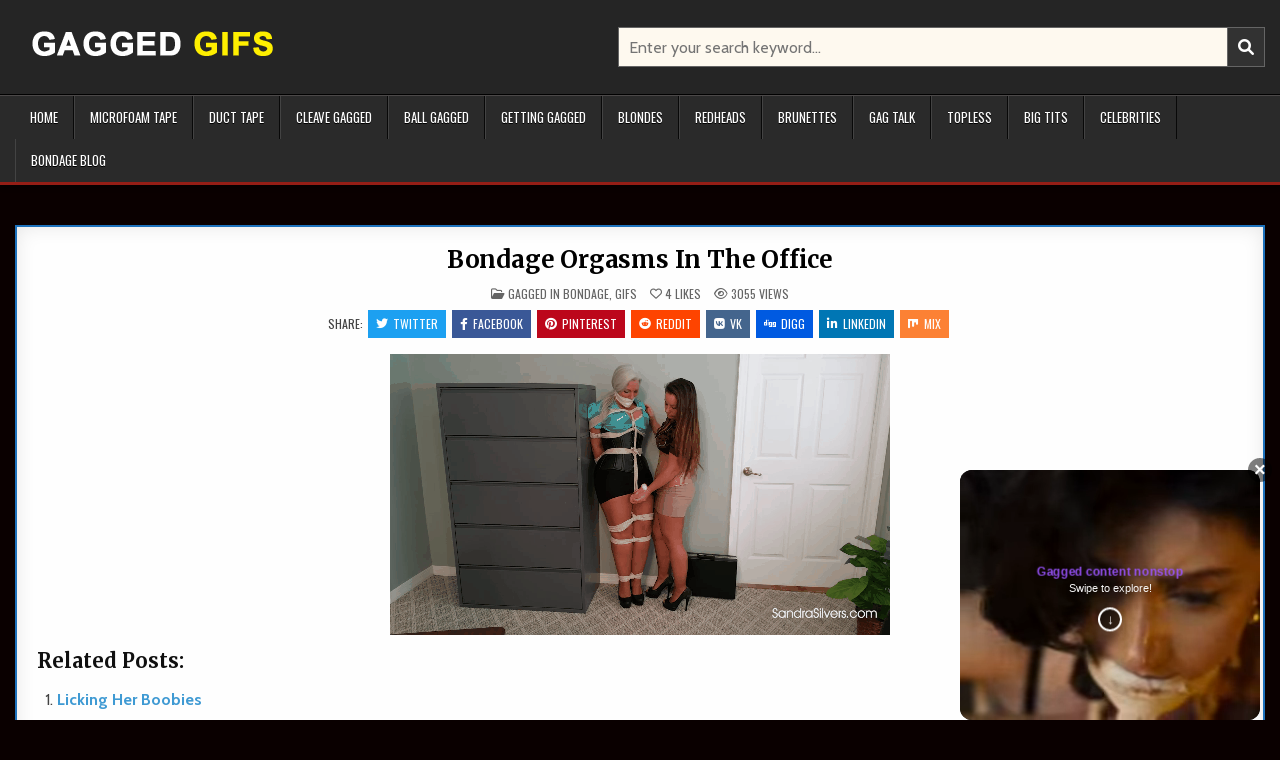

--- FILE ---
content_type: text/html; charset=UTF-8
request_url: https://www.gaggedgifs.com/2023/04/17/bondage-orgasms-in-the-office/
body_size: 20188
content:
<!-- This page is cached by the Hummingbird Performance plugin v3.9.4 - https://wordpress.org/plugins/hummingbird-performance/. --><!DOCTYPE html>
<html dir="ltr" lang="en-US" prefix="og: https://ogp.me/ns#">
<head>
<meta charset="UTF-8">
<meta name="viewport" content="width=device-width, initial-scale=1.0">
<link rel="profile" href="https://gmpg.org/xfn/11">
<title>Bondage Orgasms In The Office - Gagged GIFS</title>
	<style>img:is([sizes="auto" i], [sizes^="auto," i]) { contain-intrinsic-size: 3000px 1500px }</style>
	
		<!-- All in One SEO 4.7.3 - aioseo.com -->
		<meta name="robots" content="max-image-preview:large" />
		<meta name="google-site-verification" content="google-site-verification=2TT-nEKwNbEaTJwQ8eCBuk3DMop4QF0eFl3GKJI_1ss" />
		<link rel="canonical" href="https://www.gaggedgifs.com/2023/04/17/bondage-orgasms-in-the-office/" />
		<meta name="generator" content="All in One SEO (AIOSEO) 4.7.3" />
		<meta property="og:locale" content="en_US" />
		<meta property="og:site_name" content="Gagged GIFS - The Best Bondage And BDSM Porn Gifs" />
		<meta property="og:type" content="article" />
		<meta property="og:title" content="Bondage Orgasms In The Office - Gagged GIFS" />
		<meta property="og:url" content="https://www.gaggedgifs.com/2023/04/17/bondage-orgasms-in-the-office/" />
		<meta property="og:image" content="https://www.gaggedgifs.com/wp-content/uploads/2022/07/Gagged-GIFs-LOGO-2.png" />
		<meta property="og:image:secure_url" content="https://www.gaggedgifs.com/wp-content/uploads/2022/07/Gagged-GIFs-LOGO-2.png" />
		<meta property="article:published_time" content="2023-04-17T13:48:51+00:00" />
		<meta property="article:modified_time" content="2022-07-21T14:26:51+00:00" />
		<meta name="twitter:card" content="summary" />
		<meta name="twitter:title" content="Bondage Orgasms In The Office - Gagged GIFS" />
		<meta name="twitter:image" content="https://www.gaggedgifs.com/wp-content/uploads/2022/07/Gagged-GIFs-LOGO-2.png" />
		<script type="application/ld+json" class="aioseo-schema">
			{"@context":"https:\/\/schema.org","@graph":[{"@type":"BlogPosting","@id":"https:\/\/www.gaggedgifs.com\/2023\/04\/17\/bondage-orgasms-in-the-office\/#blogposting","name":"Bondage Orgasms In The Office - Gagged GIFS","headline":"Bondage Orgasms In The Office","author":{"@id":"https:\/\/www.gaggedgifs.com\/author\/admin\/#author"},"publisher":{"@id":"https:\/\/www.gaggedgifs.com\/#organization"},"image":{"@type":"ImageObject","url":"https:\/\/www.gaggedgifs.com\/wp-content\/uploads\/2022\/07\/370-Bondage-Orgasms-In-The-Office.gif","width":500,"height":281,"caption":"Bondage Orgasms In The Office"},"datePublished":"2023-04-17T13:48:51+02:00","dateModified":"2022-07-21T14:26:51+02:00","inLanguage":"en-US","mainEntityOfPage":{"@id":"https:\/\/www.gaggedgifs.com\/2023\/04\/17\/bondage-orgasms-in-the-office\/#webpage"},"isPartOf":{"@id":"https:\/\/www.gaggedgifs.com\/2023\/04\/17\/bondage-orgasms-in-the-office\/#webpage"},"articleSection":"Gagged In Bondage, Gifs, bdsm gifs, blonde, blonde bondage, bondage gifs, bondage heels, bondage orgasms, bondage rope, bondage struggle, bondage vibrator, bound and gagged, crotch rope, crotch roped, crotchrope, crotchroped, damsel in bondage, damsel in distress, gagged blonde, gagged damsel, gagged gifs, gagged girl, gagged girls, gagged milf, gagged woman, gagged women, high heels, hitachi magic wand, kidnapped, lesbian bondage, medical tape, medical tape gag, medical tape gagged, microfoam tape, microfoam tape gag, microfoam tape gagged, microfoam tape wrap gagged, milf, milf bondage, office bondage, office workers, office workers bondage, pussy bondage, pussy rope, rope, rope bondage, rope bound, roped, secretaries, secretaries bondage, secretary bondage, struggle, struggling, struggling bondage, struggling girl, struggling woman, tape wrap gagged, tied in heels, tied up and gagged, vibrator, Image"},{"@type":"BreadcrumbList","@id":"https:\/\/www.gaggedgifs.com\/2023\/04\/17\/bondage-orgasms-in-the-office\/#breadcrumblist","itemListElement":[{"@type":"ListItem","@id":"https:\/\/www.gaggedgifs.com\/#listItem","position":1,"name":"Home","item":"https:\/\/www.gaggedgifs.com\/","nextItem":"https:\/\/www.gaggedgifs.com\/2023\/#listItem"},{"@type":"ListItem","@id":"https:\/\/www.gaggedgifs.com\/2023\/#listItem","position":2,"name":"2023","item":"https:\/\/www.gaggedgifs.com\/2023\/","nextItem":"https:\/\/www.gaggedgifs.com\/2023\/04\/#listItem","previousItem":"https:\/\/www.gaggedgifs.com\/#listItem"},{"@type":"ListItem","@id":"https:\/\/www.gaggedgifs.com\/2023\/04\/#listItem","position":3,"name":"April","item":"https:\/\/www.gaggedgifs.com\/2023\/04\/","nextItem":"https:\/\/www.gaggedgifs.com\/2023\/04\/17\/#listItem","previousItem":"https:\/\/www.gaggedgifs.com\/2023\/#listItem"},{"@type":"ListItem","@id":"https:\/\/www.gaggedgifs.com\/2023\/04\/17\/#listItem","position":4,"name":"17","item":"https:\/\/www.gaggedgifs.com\/2023\/04\/17\/","nextItem":"https:\/\/www.gaggedgifs.com\/2023\/04\/17\/bondage-orgasms-in-the-office\/#listItem","previousItem":"https:\/\/www.gaggedgifs.com\/2023\/04\/#listItem"},{"@type":"ListItem","@id":"https:\/\/www.gaggedgifs.com\/2023\/04\/17\/bondage-orgasms-in-the-office\/#listItem","position":5,"name":"Bondage Orgasms In The Office","previousItem":"https:\/\/www.gaggedgifs.com\/2023\/04\/17\/#listItem"}]},{"@type":"Organization","@id":"https:\/\/www.gaggedgifs.com\/#organization","name":"www.gaggedgifs.com","description":"The Best Bondage And BDSM Porn Gifs","url":"https:\/\/www.gaggedgifs.com\/","logo":{"@type":"ImageObject","url":"https:\/\/www.gaggedgifs.com\/wp-content\/uploads\/2022\/07\/Gagged-GIFs-LOGO-2.png","@id":"https:\/\/www.gaggedgifs.com\/2023\/04\/17\/bondage-orgasms-in-the-office\/#organizationLogo","width":280,"height":37,"caption":"Gagged GIFs LOGO"},"image":{"@id":"https:\/\/www.gaggedgifs.com\/2023\/04\/17\/bondage-orgasms-in-the-office\/#organizationLogo"}},{"@type":"Person","@id":"https:\/\/www.gaggedgifs.com\/author\/admin\/#author","url":"https:\/\/www.gaggedgifs.com\/author\/admin\/","name":"GaggedGifs Admin","image":{"@type":"ImageObject","@id":"https:\/\/www.gaggedgifs.com\/2023\/04\/17\/bondage-orgasms-in-the-office\/#authorImage","url":"https:\/\/www.gaggedgifs.com\/wp-content\/wphb-cache\/gravatar\/d06\/d06ddf6e9ec52940773571ee08672cd5x96.jpg","width":96,"height":96,"caption":"GaggedGifs Admin"}},{"@type":"WebPage","@id":"https:\/\/www.gaggedgifs.com\/2023\/04\/17\/bondage-orgasms-in-the-office\/#webpage","url":"https:\/\/www.gaggedgifs.com\/2023\/04\/17\/bondage-orgasms-in-the-office\/","name":"Bondage Orgasms In The Office - Gagged GIFS","inLanguage":"en-US","isPartOf":{"@id":"https:\/\/www.gaggedgifs.com\/#website"},"breadcrumb":{"@id":"https:\/\/www.gaggedgifs.com\/2023\/04\/17\/bondage-orgasms-in-the-office\/#breadcrumblist"},"author":{"@id":"https:\/\/www.gaggedgifs.com\/author\/admin\/#author"},"creator":{"@id":"https:\/\/www.gaggedgifs.com\/author\/admin\/#author"},"image":{"@type":"ImageObject","url":"https:\/\/www.gaggedgifs.com\/wp-content\/uploads\/2022\/07\/370-Bondage-Orgasms-In-The-Office.gif","@id":"https:\/\/www.gaggedgifs.com\/2023\/04\/17\/bondage-orgasms-in-the-office\/#mainImage","width":500,"height":281,"caption":"Bondage Orgasms In The Office"},"primaryImageOfPage":{"@id":"https:\/\/www.gaggedgifs.com\/2023\/04\/17\/bondage-orgasms-in-the-office\/#mainImage"},"datePublished":"2023-04-17T13:48:51+02:00","dateModified":"2022-07-21T14:26:51+02:00"},{"@type":"WebSite","@id":"https:\/\/www.gaggedgifs.com\/#website","url":"https:\/\/www.gaggedgifs.com\/","name":"Gagged GIFS","description":"The Best Bondage And BDSM Porn Gifs","inLanguage":"en-US","publisher":{"@id":"https:\/\/www.gaggedgifs.com\/#organization"}}]}
		</script>
		<!-- All in One SEO -->

<link rel='dns-prefetch' href='//www.googletagmanager.com' />
<link rel='dns-prefetch' href='//stats.wp.com' />
<link rel='dns-prefetch' href='//fonts.googleapis.com' />
<link href="https://fonts.googleapis.com" rel='preconnect' />
<link href='//fonts.gstatic.com' crossorigin='' rel='preconnect' />
<link rel="alternate" type="application/rss+xml" title="Gagged GIFS &raquo; Feed" href="https://www.gaggedgifs.com/feed/" />
<link rel="alternate" type="application/rss+xml" title="Gagged GIFS &raquo; Comments Feed" href="https://www.gaggedgifs.com/comments/feed/" />
<link rel="alternate" type="application/rss+xml" title="Gagged GIFS &raquo; Bondage Orgasms In The Office Comments Feed" href="https://www.gaggedgifs.com/2023/04/17/bondage-orgasms-in-the-office/feed/" />
		<!-- This site uses the Google Analytics by MonsterInsights plugin v9.1.1 - Using Analytics tracking - https://www.monsterinsights.com/ -->
		<!-- Note: MonsterInsights is not currently configured on this site. The site owner needs to authenticate with Google Analytics in the MonsterInsights settings panel. -->
					<!-- No tracking code set -->
				<!-- / Google Analytics by MonsterInsights -->
		<script type="text/javascript">
/* <![CDATA[ */
window._wpemojiSettings = {"baseUrl":"https:\/\/s.w.org\/images\/core\/emoji\/16.0.1\/72x72\/","ext":".png","svgUrl":"https:\/\/s.w.org\/images\/core\/emoji\/16.0.1\/svg\/","svgExt":".svg","source":{"concatemoji":"https:\/\/www.gaggedgifs.com\/wp-includes\/js\/wp-emoji-release.min.js?ver=6.8.2"}};
/*! This file is auto-generated */
!function(s,n){var o,i,e;function c(e){try{var t={supportTests:e,timestamp:(new Date).valueOf()};sessionStorage.setItem(o,JSON.stringify(t))}catch(e){}}function p(e,t,n){e.clearRect(0,0,e.canvas.width,e.canvas.height),e.fillText(t,0,0);var t=new Uint32Array(e.getImageData(0,0,e.canvas.width,e.canvas.height).data),a=(e.clearRect(0,0,e.canvas.width,e.canvas.height),e.fillText(n,0,0),new Uint32Array(e.getImageData(0,0,e.canvas.width,e.canvas.height).data));return t.every(function(e,t){return e===a[t]})}function u(e,t){e.clearRect(0,0,e.canvas.width,e.canvas.height),e.fillText(t,0,0);for(var n=e.getImageData(16,16,1,1),a=0;a<n.data.length;a++)if(0!==n.data[a])return!1;return!0}function f(e,t,n,a){switch(t){case"flag":return n(e,"\ud83c\udff3\ufe0f\u200d\u26a7\ufe0f","\ud83c\udff3\ufe0f\u200b\u26a7\ufe0f")?!1:!n(e,"\ud83c\udde8\ud83c\uddf6","\ud83c\udde8\u200b\ud83c\uddf6")&&!n(e,"\ud83c\udff4\udb40\udc67\udb40\udc62\udb40\udc65\udb40\udc6e\udb40\udc67\udb40\udc7f","\ud83c\udff4\u200b\udb40\udc67\u200b\udb40\udc62\u200b\udb40\udc65\u200b\udb40\udc6e\u200b\udb40\udc67\u200b\udb40\udc7f");case"emoji":return!a(e,"\ud83e\udedf")}return!1}function g(e,t,n,a){var r="undefined"!=typeof WorkerGlobalScope&&self instanceof WorkerGlobalScope?new OffscreenCanvas(300,150):s.createElement("canvas"),o=r.getContext("2d",{willReadFrequently:!0}),i=(o.textBaseline="top",o.font="600 32px Arial",{});return e.forEach(function(e){i[e]=t(o,e,n,a)}),i}function t(e){var t=s.createElement("script");t.src=e,t.defer=!0,s.head.appendChild(t)}"undefined"!=typeof Promise&&(o="wpEmojiSettingsSupports",i=["flag","emoji"],n.supports={everything:!0,everythingExceptFlag:!0},e=new Promise(function(e){s.addEventListener("DOMContentLoaded",e,{once:!0})}),new Promise(function(t){var n=function(){try{var e=JSON.parse(sessionStorage.getItem(o));if("object"==typeof e&&"number"==typeof e.timestamp&&(new Date).valueOf()<e.timestamp+604800&&"object"==typeof e.supportTests)return e.supportTests}catch(e){}return null}();if(!n){if("undefined"!=typeof Worker&&"undefined"!=typeof OffscreenCanvas&&"undefined"!=typeof URL&&URL.createObjectURL&&"undefined"!=typeof Blob)try{var e="postMessage("+g.toString()+"("+[JSON.stringify(i),f.toString(),p.toString(),u.toString()].join(",")+"));",a=new Blob([e],{type:"text/javascript"}),r=new Worker(URL.createObjectURL(a),{name:"wpTestEmojiSupports"});return void(r.onmessage=function(e){c(n=e.data),r.terminate(),t(n)})}catch(e){}c(n=g(i,f,p,u))}t(n)}).then(function(e){for(var t in e)n.supports[t]=e[t],n.supports.everything=n.supports.everything&&n.supports[t],"flag"!==t&&(n.supports.everythingExceptFlag=n.supports.everythingExceptFlag&&n.supports[t]);n.supports.everythingExceptFlag=n.supports.everythingExceptFlag&&!n.supports.flag,n.DOMReady=!1,n.readyCallback=function(){n.DOMReady=!0}}).then(function(){return e}).then(function(){var e;n.supports.everything||(n.readyCallback(),(e=n.source||{}).concatemoji?t(e.concatemoji):e.wpemoji&&e.twemoji&&(t(e.twemoji),t(e.wpemoji)))}))}((window,document),window._wpemojiSettings);
/* ]]> */
</script>
<!-- gaggedgifs.com is managing ads with Advanced Ads 1.55.0 --><script id="gagge-ready">
			window.advanced_ads_ready=function(e,a){a=a||"complete";var d=function(e){return"interactive"===a?"loading"!==e:"complete"===e};d(document.readyState)?e():document.addEventListener("readystatechange",(function(a){d(a.target.readyState)&&e()}),{once:"interactive"===a})},window.advanced_ads_ready_queue=window.advanced_ads_ready_queue||[];		</script>
		<style id='wp-emoji-styles-inline-css' type='text/css'>

	img.wp-smiley, img.emoji {
		display: inline !important;
		border: none !important;
		box-shadow: none !important;
		height: 1em !important;
		width: 1em !important;
		margin: 0 0.07em !important;
		vertical-align: -0.1em !important;
		background: none !important;
		padding: 0 !important;
	}
</style>
<link rel='stylesheet' id='wp-block-library-css' href='https://www.gaggedgifs.com/wp-includes/css/dist/block-library/style.min.css?ver=6.8.2' type='text/css' media='all' />
<style id='wp-block-library-theme-inline-css' type='text/css'>
.wp-block-audio :where(figcaption){color:#555;font-size:13px;text-align:center}.is-dark-theme .wp-block-audio :where(figcaption){color:#ffffffa6}.wp-block-audio{margin:0 0 1em}.wp-block-code{border:1px solid #ccc;border-radius:4px;font-family:Menlo,Consolas,monaco,monospace;padding:.8em 1em}.wp-block-embed :where(figcaption){color:#555;font-size:13px;text-align:center}.is-dark-theme .wp-block-embed :where(figcaption){color:#ffffffa6}.wp-block-embed{margin:0 0 1em}.blocks-gallery-caption{color:#555;font-size:13px;text-align:center}.is-dark-theme .blocks-gallery-caption{color:#ffffffa6}:root :where(.wp-block-image figcaption){color:#555;font-size:13px;text-align:center}.is-dark-theme :root :where(.wp-block-image figcaption){color:#ffffffa6}.wp-block-image{margin:0 0 1em}.wp-block-pullquote{border-bottom:4px solid;border-top:4px solid;color:currentColor;margin-bottom:1.75em}.wp-block-pullquote cite,.wp-block-pullquote footer,.wp-block-pullquote__citation{color:currentColor;font-size:.8125em;font-style:normal;text-transform:uppercase}.wp-block-quote{border-left:.25em solid;margin:0 0 1.75em;padding-left:1em}.wp-block-quote cite,.wp-block-quote footer{color:currentColor;font-size:.8125em;font-style:normal;position:relative}.wp-block-quote:where(.has-text-align-right){border-left:none;border-right:.25em solid;padding-left:0;padding-right:1em}.wp-block-quote:where(.has-text-align-center){border:none;padding-left:0}.wp-block-quote.is-large,.wp-block-quote.is-style-large,.wp-block-quote:where(.is-style-plain){border:none}.wp-block-search .wp-block-search__label{font-weight:700}.wp-block-search__button{border:1px solid #ccc;padding:.375em .625em}:where(.wp-block-group.has-background){padding:1.25em 2.375em}.wp-block-separator.has-css-opacity{opacity:.4}.wp-block-separator{border:none;border-bottom:2px solid;margin-left:auto;margin-right:auto}.wp-block-separator.has-alpha-channel-opacity{opacity:1}.wp-block-separator:not(.is-style-wide):not(.is-style-dots){width:100px}.wp-block-separator.has-background:not(.is-style-dots){border-bottom:none;height:1px}.wp-block-separator.has-background:not(.is-style-wide):not(.is-style-dots){height:2px}.wp-block-table{margin:0 0 1em}.wp-block-table td,.wp-block-table th{word-break:normal}.wp-block-table :where(figcaption){color:#555;font-size:13px;text-align:center}.is-dark-theme .wp-block-table :where(figcaption){color:#ffffffa6}.wp-block-video :where(figcaption){color:#555;font-size:13px;text-align:center}.is-dark-theme .wp-block-video :where(figcaption){color:#ffffffa6}.wp-block-video{margin:0 0 1em}:root :where(.wp-block-template-part.has-background){margin-bottom:0;margin-top:0;padding:1.25em 2.375em}
</style>
<style id='classic-theme-styles-inline-css' type='text/css'>
/*! This file is auto-generated */
.wp-block-button__link{color:#fff;background-color:#32373c;border-radius:9999px;box-shadow:none;text-decoration:none;padding:calc(.667em + 2px) calc(1.333em + 2px);font-size:1.125em}.wp-block-file__button{background:#32373c;color:#fff;text-decoration:none}
</style>
<link rel='stylesheet' id='wphb-1-css' href='https://www.gaggedgifs.com/wp-content/uploads/hummingbird-assets/3746bcc18f46a47ef38391a1c845c482.css' type='text/css' media='all' />
<style id='jetpack-sharing-buttons-style-inline-css' type='text/css'>
.jetpack-sharing-buttons__services-list{display:flex;flex-direction:row;flex-wrap:wrap;gap:0;list-style-type:none;margin:5px;padding:0}.jetpack-sharing-buttons__services-list.has-small-icon-size{font-size:12px}.jetpack-sharing-buttons__services-list.has-normal-icon-size{font-size:16px}.jetpack-sharing-buttons__services-list.has-large-icon-size{font-size:24px}.jetpack-sharing-buttons__services-list.has-huge-icon-size{font-size:36px}@media print{.jetpack-sharing-buttons__services-list{display:none!important}}.editor-styles-wrapper .wp-block-jetpack-sharing-buttons{gap:0;padding-inline-start:0}ul.jetpack-sharing-buttons__services-list.has-background{padding:1.25em 2.375em}
</style>
<style id='global-styles-inline-css' type='text/css'>
:root{--wp--preset--aspect-ratio--square: 1;--wp--preset--aspect-ratio--4-3: 4/3;--wp--preset--aspect-ratio--3-4: 3/4;--wp--preset--aspect-ratio--3-2: 3/2;--wp--preset--aspect-ratio--2-3: 2/3;--wp--preset--aspect-ratio--16-9: 16/9;--wp--preset--aspect-ratio--9-16: 9/16;--wp--preset--color--black: #000000;--wp--preset--color--cyan-bluish-gray: #abb8c3;--wp--preset--color--white: #ffffff;--wp--preset--color--pale-pink: #f78da7;--wp--preset--color--vivid-red: #cf2e2e;--wp--preset--color--luminous-vivid-orange: #ff6900;--wp--preset--color--luminous-vivid-amber: #fcb900;--wp--preset--color--light-green-cyan: #7bdcb5;--wp--preset--color--vivid-green-cyan: #00d084;--wp--preset--color--pale-cyan-blue: #8ed1fc;--wp--preset--color--vivid-cyan-blue: #0693e3;--wp--preset--color--vivid-purple: #9b51e0;--wp--preset--gradient--vivid-cyan-blue-to-vivid-purple: linear-gradient(135deg,rgba(6,147,227,1) 0%,rgb(155,81,224) 100%);--wp--preset--gradient--light-green-cyan-to-vivid-green-cyan: linear-gradient(135deg,rgb(122,220,180) 0%,rgb(0,208,130) 100%);--wp--preset--gradient--luminous-vivid-amber-to-luminous-vivid-orange: linear-gradient(135deg,rgba(252,185,0,1) 0%,rgba(255,105,0,1) 100%);--wp--preset--gradient--luminous-vivid-orange-to-vivid-red: linear-gradient(135deg,rgba(255,105,0,1) 0%,rgb(207,46,46) 100%);--wp--preset--gradient--very-light-gray-to-cyan-bluish-gray: linear-gradient(135deg,rgb(238,238,238) 0%,rgb(169,184,195) 100%);--wp--preset--gradient--cool-to-warm-spectrum: linear-gradient(135deg,rgb(74,234,220) 0%,rgb(151,120,209) 20%,rgb(207,42,186) 40%,rgb(238,44,130) 60%,rgb(251,105,98) 80%,rgb(254,248,76) 100%);--wp--preset--gradient--blush-light-purple: linear-gradient(135deg,rgb(255,206,236) 0%,rgb(152,150,240) 100%);--wp--preset--gradient--blush-bordeaux: linear-gradient(135deg,rgb(254,205,165) 0%,rgb(254,45,45) 50%,rgb(107,0,62) 100%);--wp--preset--gradient--luminous-dusk: linear-gradient(135deg,rgb(255,203,112) 0%,rgb(199,81,192) 50%,rgb(65,88,208) 100%);--wp--preset--gradient--pale-ocean: linear-gradient(135deg,rgb(255,245,203) 0%,rgb(182,227,212) 50%,rgb(51,167,181) 100%);--wp--preset--gradient--electric-grass: linear-gradient(135deg,rgb(202,248,128) 0%,rgb(113,206,126) 100%);--wp--preset--gradient--midnight: linear-gradient(135deg,rgb(2,3,129) 0%,rgb(40,116,252) 100%);--wp--preset--font-size--small: 13px;--wp--preset--font-size--medium: 20px;--wp--preset--font-size--large: 36px;--wp--preset--font-size--x-large: 42px;--wp--preset--spacing--20: 0.44rem;--wp--preset--spacing--30: 0.67rem;--wp--preset--spacing--40: 1rem;--wp--preset--spacing--50: 1.5rem;--wp--preset--spacing--60: 2.25rem;--wp--preset--spacing--70: 3.38rem;--wp--preset--spacing--80: 5.06rem;--wp--preset--shadow--natural: 6px 6px 9px rgba(0, 0, 0, 0.2);--wp--preset--shadow--deep: 12px 12px 50px rgba(0, 0, 0, 0.4);--wp--preset--shadow--sharp: 6px 6px 0px rgba(0, 0, 0, 0.2);--wp--preset--shadow--outlined: 6px 6px 0px -3px rgba(255, 255, 255, 1), 6px 6px rgba(0, 0, 0, 1);--wp--preset--shadow--crisp: 6px 6px 0px rgba(0, 0, 0, 1);}:where(.is-layout-flex){gap: 0.5em;}:where(.is-layout-grid){gap: 0.5em;}body .is-layout-flex{display: flex;}.is-layout-flex{flex-wrap: wrap;align-items: center;}.is-layout-flex > :is(*, div){margin: 0;}body .is-layout-grid{display: grid;}.is-layout-grid > :is(*, div){margin: 0;}:where(.wp-block-columns.is-layout-flex){gap: 2em;}:where(.wp-block-columns.is-layout-grid){gap: 2em;}:where(.wp-block-post-template.is-layout-flex){gap: 1.25em;}:where(.wp-block-post-template.is-layout-grid){gap: 1.25em;}.has-black-color{color: var(--wp--preset--color--black) !important;}.has-cyan-bluish-gray-color{color: var(--wp--preset--color--cyan-bluish-gray) !important;}.has-white-color{color: var(--wp--preset--color--white) !important;}.has-pale-pink-color{color: var(--wp--preset--color--pale-pink) !important;}.has-vivid-red-color{color: var(--wp--preset--color--vivid-red) !important;}.has-luminous-vivid-orange-color{color: var(--wp--preset--color--luminous-vivid-orange) !important;}.has-luminous-vivid-amber-color{color: var(--wp--preset--color--luminous-vivid-amber) !important;}.has-light-green-cyan-color{color: var(--wp--preset--color--light-green-cyan) !important;}.has-vivid-green-cyan-color{color: var(--wp--preset--color--vivid-green-cyan) !important;}.has-pale-cyan-blue-color{color: var(--wp--preset--color--pale-cyan-blue) !important;}.has-vivid-cyan-blue-color{color: var(--wp--preset--color--vivid-cyan-blue) !important;}.has-vivid-purple-color{color: var(--wp--preset--color--vivid-purple) !important;}.has-black-background-color{background-color: var(--wp--preset--color--black) !important;}.has-cyan-bluish-gray-background-color{background-color: var(--wp--preset--color--cyan-bluish-gray) !important;}.has-white-background-color{background-color: var(--wp--preset--color--white) !important;}.has-pale-pink-background-color{background-color: var(--wp--preset--color--pale-pink) !important;}.has-vivid-red-background-color{background-color: var(--wp--preset--color--vivid-red) !important;}.has-luminous-vivid-orange-background-color{background-color: var(--wp--preset--color--luminous-vivid-orange) !important;}.has-luminous-vivid-amber-background-color{background-color: var(--wp--preset--color--luminous-vivid-amber) !important;}.has-light-green-cyan-background-color{background-color: var(--wp--preset--color--light-green-cyan) !important;}.has-vivid-green-cyan-background-color{background-color: var(--wp--preset--color--vivid-green-cyan) !important;}.has-pale-cyan-blue-background-color{background-color: var(--wp--preset--color--pale-cyan-blue) !important;}.has-vivid-cyan-blue-background-color{background-color: var(--wp--preset--color--vivid-cyan-blue) !important;}.has-vivid-purple-background-color{background-color: var(--wp--preset--color--vivid-purple) !important;}.has-black-border-color{border-color: var(--wp--preset--color--black) !important;}.has-cyan-bluish-gray-border-color{border-color: var(--wp--preset--color--cyan-bluish-gray) !important;}.has-white-border-color{border-color: var(--wp--preset--color--white) !important;}.has-pale-pink-border-color{border-color: var(--wp--preset--color--pale-pink) !important;}.has-vivid-red-border-color{border-color: var(--wp--preset--color--vivid-red) !important;}.has-luminous-vivid-orange-border-color{border-color: var(--wp--preset--color--luminous-vivid-orange) !important;}.has-luminous-vivid-amber-border-color{border-color: var(--wp--preset--color--luminous-vivid-amber) !important;}.has-light-green-cyan-border-color{border-color: var(--wp--preset--color--light-green-cyan) !important;}.has-vivid-green-cyan-border-color{border-color: var(--wp--preset--color--vivid-green-cyan) !important;}.has-pale-cyan-blue-border-color{border-color: var(--wp--preset--color--pale-cyan-blue) !important;}.has-vivid-cyan-blue-border-color{border-color: var(--wp--preset--color--vivid-cyan-blue) !important;}.has-vivid-purple-border-color{border-color: var(--wp--preset--color--vivid-purple) !important;}.has-vivid-cyan-blue-to-vivid-purple-gradient-background{background: var(--wp--preset--gradient--vivid-cyan-blue-to-vivid-purple) !important;}.has-light-green-cyan-to-vivid-green-cyan-gradient-background{background: var(--wp--preset--gradient--light-green-cyan-to-vivid-green-cyan) !important;}.has-luminous-vivid-amber-to-luminous-vivid-orange-gradient-background{background: var(--wp--preset--gradient--luminous-vivid-amber-to-luminous-vivid-orange) !important;}.has-luminous-vivid-orange-to-vivid-red-gradient-background{background: var(--wp--preset--gradient--luminous-vivid-orange-to-vivid-red) !important;}.has-very-light-gray-to-cyan-bluish-gray-gradient-background{background: var(--wp--preset--gradient--very-light-gray-to-cyan-bluish-gray) !important;}.has-cool-to-warm-spectrum-gradient-background{background: var(--wp--preset--gradient--cool-to-warm-spectrum) !important;}.has-blush-light-purple-gradient-background{background: var(--wp--preset--gradient--blush-light-purple) !important;}.has-blush-bordeaux-gradient-background{background: var(--wp--preset--gradient--blush-bordeaux) !important;}.has-luminous-dusk-gradient-background{background: var(--wp--preset--gradient--luminous-dusk) !important;}.has-pale-ocean-gradient-background{background: var(--wp--preset--gradient--pale-ocean) !important;}.has-electric-grass-gradient-background{background: var(--wp--preset--gradient--electric-grass) !important;}.has-midnight-gradient-background{background: var(--wp--preset--gradient--midnight) !important;}.has-small-font-size{font-size: var(--wp--preset--font-size--small) !important;}.has-medium-font-size{font-size: var(--wp--preset--font-size--medium) !important;}.has-large-font-size{font-size: var(--wp--preset--font-size--large) !important;}.has-x-large-font-size{font-size: var(--wp--preset--font-size--x-large) !important;}
:where(.wp-block-post-template.is-layout-flex){gap: 1.25em;}:where(.wp-block-post-template.is-layout-grid){gap: 1.25em;}
:where(.wp-block-columns.is-layout-flex){gap: 2em;}:where(.wp-block-columns.is-layout-grid){gap: 2em;}
:root :where(.wp-block-pullquote){font-size: 1.5em;line-height: 1.6;}
</style>
<link rel='stylesheet' id='wphb-2-css' href='https://www.gaggedgifs.com/wp-content/uploads/hummingbird-assets/b32ad99d0b4f041fb8597c79453ad6e6.css' type='text/css' media='all' />
<link rel="preload" as="style" href="//fonts.googleapis.com/css?family=Oswald:400,500,700|Pridi:400,500,700|Merriweather:400,400i,700,700i&#038;display=swap" /><link rel='stylesheet' id='gridmode-webfont-css' href='//fonts.googleapis.com/css?family=Oswald:400,500,700|Pridi:400,500,700|Merriweather:400,400i,700,700i&#038;display=swap' type='text/css' media='print' onload='this.media=&#34;all&#34;' />
<link rel='stylesheet' id='gridmode-cssgrid-css' href='https://www.gaggedgifs.com/wp-content/uploads/hummingbird-assets/54f95c483cb1a28e3a9e62ae5329d2ac.css' type='text/css' media='all' />
<link rel="preload" as="style" href="//fonts.googleapis.com/css?family=Cabin:400,400i,500,500i,700,700i&#038;display=swap" /><link rel='stylesheet' id='gridmode-customfont-css' href='//fonts.googleapis.com/css?family=Cabin:400,400i,500,500i,700,700i&#038;display=swap' type='text/css' media='print' onload='this.media=&#34;all&#34;' />
<link rel='stylesheet' id='jetpack-top-posts-widget-css' href='https://www.gaggedgifs.com/wp-content/uploads/hummingbird-assets/0e0c7374c08771859b47b347392400d0.css' type='text/css' media='all' />
<script type="text/javascript" src="https://www.gaggedgifs.com/wp-content/uploads/hummingbird-assets/9e9df53677295b0f11411ae20fa0c263.js" id="wphb-3-js"></script>
<script type="text/javascript" src="https://www.gaggedgifs.com/wp-content/uploads/hummingbird-assets/4d58eedc3920a2f762e67b2ca28e2f14.js" id="taxopress-frontend-js-js"></script>
<!--[if lt IE 9]>
<script type="text/javascript" src="https://www.gaggedgifs.com/wp-content/uploads/hummingbird-assets/5df7331d353838cda102e7f55c3d2584.js" id="wphb-4-js"></script>
<![endif]-->

<!-- Google tag (gtag.js) snippet added by Site Kit -->

<!-- Google Analytics snippet added by Site Kit -->
<script type="text/javascript" src="https://www.googletagmanager.com/gtag/js?id=G-G8RX53C8CZ" id="google_gtagjs-js" async></script>
<script type="text/javascript" id="google_gtagjs-js-after">
/* <![CDATA[ */
window.dataLayer = window.dataLayer || [];function gtag(){dataLayer.push(arguments);}
gtag("set","linker",{"domains":["www.gaggedgifs.com"]});
gtag("js", new Date());
gtag("set", "developer_id.dZTNiMT", true);
gtag("config", "G-G8RX53C8CZ");
/* ]]> */
</script>

<!-- End Google tag (gtag.js) snippet added by Site Kit -->
<link rel="https://api.w.org/" href="https://www.gaggedgifs.com/wp-json/" /><link rel="alternate" title="JSON" type="application/json" href="https://www.gaggedgifs.com/wp-json/wp/v2/posts/1248" /><link rel="EditURI" type="application/rsd+xml" title="RSD" href="https://www.gaggedgifs.com/xmlrpc.php?rsd" />
<meta name="generator" content="WordPress 6.8.2" />
<link rel='shortlink' href='https://www.gaggedgifs.com/?p=1248' />
<link rel="alternate" title="oEmbed (JSON)" type="application/json+oembed" href="https://www.gaggedgifs.com/wp-json/oembed/1.0/embed?url=https%3A%2F%2Fwww.gaggedgifs.com%2F2023%2F04%2F17%2Fbondage-orgasms-in-the-office%2F" />
<link rel="alternate" title="oEmbed (XML)" type="text/xml+oembed" href="https://www.gaggedgifs.com/wp-json/oembed/1.0/embed?url=https%3A%2F%2Fwww.gaggedgifs.com%2F2023%2F04%2F17%2Fbondage-orgasms-in-the-office%2F&#038;format=xml" />
<meta name="generator" content="Site Kit by Google 1.137.0" />	<style>img#wpstats{display:none}</style>
		<!-- Analytics by WP Statistics v14.10.2 - https://wp-statistics.com/ -->
<link rel="pingback" href="https://www.gaggedgifs.com/xmlrpc.php">    <style type="text/css">
    body{font-family:'Cabin';font-size:16px;}

    h1{}
    h2{}
    h3{}
    h4{}
    h5{}
    h6{}
    h1,h2,h3,h4,h5,h6{}

    pre,code,kbd,tt,var{}

    button,input[type="button"],input[type="reset"],input[type="submit"]{}

    .gridmode-site-title{}
    .gridmode-site-description{}

    .gridmode-header-image .gridmode-header-image-info .gridmode-header-image-site-title{}
    .gridmode-header-image .gridmode-header-image-info .gridmode-header-image-site-description{}

    .gridmode-headnavi-nav-menu a,.gridmode-headnavi-responsive-menu-icon{}
    .gridmode-headnavi-nav-menu > li > a,.gridmode-headnavi-responsive-menu-icon{}

    .gridmode-primary-nav-menu a,.gridmode-primary-responsive-menu-icon{}
    .gridmode-primary-nav-menu > li > a,.gridmode-primary-responsive-menu-icon{}

    .gridmode-secondary-nav-menu a,.gridmode-secondary-responsive-menu-icon{}
    .gridmode-secondary-nav-menu > li > a,.gridmode-secondary-responsive-menu-icon{}

    .gridmode-trending-news{}

    .entry-title{}

    .gridmode-entry-meta-single,.gridmode-entry-footer,.gridmode-share-buttons,.gridmode-share-buttons a{}

    .entry-content{font-size:16px;}
    .gridmode-grid-post-snippet{}

    .gridmode-page-header h1{}

    h2.comments-title,.comments-area .comment-reply-title,.gridmode-author-bio-name,.gridmode-author-item .gridmode-author-name,.gridmode-related-posts-wrapper .gridmode-related-posts-title{}

    .gridmode-sidebar-widget-areas .widget .gridmode-widget-title,.gridmode-featured-posts-area .widget .gridmode-widget-title,.gridmode-posts-wrapper .gridmode-posts-heading,.widget.gridmode-tabbed-widget .gridmode-tabbed-wrapper .gridmode-tabbed-names li a,.entry-content .gridmode-tabbed-wrapper .gridmode-tabbed-names li a,.entry-content .gridmode-widget-title{}

    #gridmode-footer-blocks .widget .gridmode-widget-title{}

    .gridmode-list-post .gridmode-list-post-title{}

    .gridmode-list-post-header,.gridmode-list-post-footer{}

    .gridmode-grid-post .gridmode-grid-post-title{}
    
    .gridmode-related-posts-list .gridmode-related-post-item-heading{}

    .gridmode-grid-post-categories a{}

    .gridmode-grid-post-header,.gridmode-grid-post-footer{}

    .gridmode-load-more-button-wrapper .gridmode-load-more-button,.navigation.posts-navigation,.navigation.pagination,.gridmode-post-navigation-previous-link,.gridmode-post-navigation-next-link{}

    .widget_tag_cloud a{}
    </style>
        <style type="text/css">
        
        
        
                
                            
            body,button,input,select,textarea{color:#444444}
            a{color:#666666}
            
        
        
            
                                .gridmode-headnavi-nav-menu .sub-menu a,.gridmode-headnavi-nav-menu .children a{border:1px solid #555555;border-top:none;}
    .gridmode-headnavi-nav-menu .sub-menu li:first-child a,.gridmode-headnavi-nav-menu .children li:first-child a{border-top:1px solid #555555;}
    .gridmode-headnavi-responsive-menu-icon{border:1px solid #555555;}
        
            .gridmode-nav-primary{border-top:1px solid #4c4949}
                                                    
                                        
                            
        .entry-header{text-shadow:0 1px 0 #ffffff;}
                .entry-title a:hover,.entry-title a:focus,.entry-title a:active{color:#451ece;}
                    
                
                        
                .gridmode-grid-post .gridmode-grid-post-title{text-shadow:0 1px 0 #ffffff;}
    
        
                
                            
            
                        
                    
        
        .gridmode-grid-post-header,.gridmode-grid-post-header a,.gridmode-grid-post-header a:hover,.gridmode-grid-post-header a:focus,.gridmode-grid-post-header a:active{color:#ffffff !important;}
            .themesdna-likes:hover .themesdna-likes-count:before,.themesdna-likes:focus .themesdna-likes-count:before,.themesdna-likes:active .themesdna-likes-count:before,.themesdna-likes.themesdna-likes-active .themesdna-likes-count:before{color:#ec00f4 !important;}
    
        .gridmode-sidebar-widget-areas .widget .gridmode-widget-title .gridmode-widget-title-inside{background:#ffffff;}
    .gridmode-featured-posts-area .widget .gridmode-widget-title .gridmode-widget-title-inside{background:#ffffff;}
    .gridmode-posts-wrapper .gridmode-posts-heading .gridmode-posts-heading-inside{background:#ffffff;}
    .entry-content .gridmode-widget-title .gridmode-widget-title-inside{background:#ffffff;}
            .gridmode-sidebar-widget-areas .widget .gridmode-widget-title .gridmode-widget-title-inside{border:1px solid #001cf2;}
    .gridmode-featured-posts-area .widget .gridmode-widget-title .gridmode-widget-title-inside{border:1px solid #001cf2;}
    .gridmode-posts-wrapper .gridmode-posts-heading .gridmode-posts-heading-inside{border:1px solid #001cf2;}
    .entry-content .gridmode-widget-title .gridmode-widget-title-inside{border:1px solid #001cf2;}
        
    
        .gridmode-sidebar-widget-areas .widget a{color:#ffffff;}
        
        
        
                        
                
                            
                
                
        .gridmode-box{background:#ffffff;}
            .gridmode-box{border:1px solid #1e73be;}
            .gridmode-box-inside{border:1px solid #1e73be;}
            </style>
        <style type="text/css">
    
    
    
    
    
    
    
    @media only screen and (min-width: 961px) {
                            }
    </style>
        <style type="text/css">
            .gridmode-site-title, .gridmode-site-description {position: absolute;clip: rect(1px, 1px, 1px, 1px);}
        </style>
    <style type="text/css" id="custom-background-css">
body.custom-background { background-color: #0a0000; }
</style>
	<link rel="icon" href="https://www.gaggedgifs.com/wp-content/uploads/2022/07/cropped-Gagged-Gifs-Site-Icon-32x32.png" sizes="32x32" />
<link rel="icon" href="https://www.gaggedgifs.com/wp-content/uploads/2022/07/cropped-Gagged-Gifs-Site-Icon-192x192.png" sizes="192x192" />
<link rel="apple-touch-icon" href="https://www.gaggedgifs.com/wp-content/uploads/2022/07/cropped-Gagged-Gifs-Site-Icon-180x180.png" />
<meta name="msapplication-TileImage" content="https://www.gaggedgifs.com/wp-content/uploads/2022/07/cropped-Gagged-Gifs-Site-Icon-270x270.png" />
		<style type="text/css" id="wp-custom-css">
			/* ========== Modular Video Popup – FULL CSS ========== */

/* Prevent layout interference */
#admz-container-wrapper,
#admz-container-wrapper * {
  box-sizing: border-box;
}

/* Main wrapper – hidden by default, animated open */
#admz-container-wrapper {
  position: fixed;
  width: 100%;
  max-width: 300px;
  height: 0;
  display: none;
  bottom: 0;
  right: 20px;
  z-index: 999999;
  transition: height 1s ease-in-out;
  pointer-events: auto;
}

/* Inner container */
#admz-container {
  position: absolute;
  width: 100%;
  height: 250px;
  bottom: 0;
  right: 0;
  pointer-events: auto;
}

/* Close button */
#admz-close-button {
  position: absolute;
  top: -12px;
  right: -12px;
  width: 24px;
  height: 24px;
  line-height: 24px;
  text-align: center;
  font-size: 20px;
  font-weight: bold;
  cursor: pointer;
  color: #fff;
  background: rgba(0, 0, 0, 0.55);
  border-radius: 50%;
  z-index: 1000000;
}

/* Content area */
#admz-content {
  width: 100%;
  height: 250px;
  overflow: hidden;
  position: relative;
  background: #000;
  border-radius: 12px;
  cursor: pointer;
}

/* Scroll container */
.video-scroll-wrapper {
  display: flex;
  flex-direction: column;
  width: 100%;
  height: 100%;
  overflow-y: auto;
  scroll-snap-type: y mandatory;
  scroll-behavior: smooth;
  -webkit-overflow-scrolling: touch;
}

/* Individual video slide */
.video-item {
  width: 100%;
  height: 100%;
  flex: 0 0 100%;
  scroll-snap-align: start;
  position: relative;
}

/* Video styling */
.video-item video {
  width: 100%;
  height: 100%;
  object-fit: cover;
  display: block;
}

/* Swipe indicator */
.swipe-indicator {
  position: absolute;
  top: 50%;
  left: 50%;
  transform: translate(-50%, -50%);
  z-index: 999;
  text-align: center;
  pointer-events: none;
}

/* Swipe text */
.swipe-text {
  font-size: 11px;
  font-weight: 500;
  color: #fff;
  text-shadow: 0 2px 8px rgba(0, 0, 0, 0.85);
  opacity: 0.95;
  max-width: 250px;
}

/* Pulsing CTA text */
.pulse-cta {
  animation: pulseColorScale 1.2s ease-in-out infinite;
  font-weight: 600;
  display: inline-block;
}

/* Arrow bounce */
.swipe-arrow {
  width: 24px;
  height: 24px;
  border: 2px solid #fff;
  border-radius: 50%;
  margin: 6px auto 0;
  display: flex;
  align-items: center;
  justify-content: center;
  background: rgba(0, 0, 0, 0.6);
  animation: bounceArrow 1.2s ease-in-out infinite;
}

.swipe-arrow::after {
  content: '↓';
  color: #fff;
  font-size: 14px;
}

/* Popup overlay */
.popup-overlay {
  position: absolute;
  inset: 0;
  display: none;
  align-items: center;
  justify-content: center;
  background: rgba(0, 0, 0, 0.6);
  backdrop-filter: blur(2px);
  z-index: 1000;
}

.popup-overlay.show {
  display: flex;
}

/* Popup card */
.popup-content {
  background: linear-gradient(135deg, rgba(26, 26, 26, 0.9), rgba(42, 26, 42, 0.9));
  border-radius: 16px;
  padding: 24px 20px;
  text-align: center;
  max-width: 240px;
  border: 1px solid rgba(148, 71, 255, 0.3);
  box-shadow: 0 20px 40px rgba(0, 0, 0, 0.5);
  backdrop-filter: blur(8px);
}

/* Popup text */
.popup-title {
  color: #fff;
  font-size: 14px;
  font-weight: 600;
  margin-bottom: 8px;
}

.popup-subtitle {
  color: rgba(255, 255, 255, 0.8);
  font-size: 12px;
  line-height: 1.4;
  margin-bottom: 20px;
}

/* Popup button */
.popup-button {
  width: 100%;
  padding: 12px 24px;
  font-size: 13px;
  font-weight: 600;
  cursor: pointer;
  border: none;
  border-radius: 12px;
  color: #fff;
  background: linear-gradient(45deg, #9447FF, #6C1EFF);
  box-shadow: 0 4px 16px rgba(148, 71, 255, 0.4);
  transition: transform 0.2s ease, box-shadow 0.2s ease;
}

.popup-button:hover {
  transform: scale(1.03);
  box-shadow: 0 6px 20px rgba(148, 71, 255, 0.6);
}

/* Animations */
@keyframes pulseColorScale {
  0%, 100% {
    color: #fff;
    transform: scale(1);
  }
  50% {
    color: #9447FF;
    transform: scale(1.1);
  }
}

@keyframes bounceArrow {
  0%, 100% { transform: translateY(0); }
  50% { transform: translateY(6px); }
}

/* Small screens */
@media (max-width: 400px) {
  .swipe-text { font-size: 10px; }
  .popup-title { font-size: 13px; }
  .popup-subtitle { font-size: 11px; }
  .popup-button { font-size: 12px; padding: 10px 20px; }
}
		</style>
		</head>

<body class="wp-singular post-template-default single single-post postid-1248 single-format-image custom-background wp-custom-logo wp-theme-gridmode-pro gridmode-animated gridmode-fadein gridmode-pro-theme-is-active gridmode-custom-logo-active gridmode-layout-type-full gridmode-masonry-inactive gridmode-float-grid gridmode-square-social-buttons gridmode-views-active gridmode-layout-full-width gridmode-header-style-logo-search gridmode-logo-above-title gridmode-headnavi-menu-active gridmode-headnavi-mobile-menu-active gridmode-primary-menu-active gridmode-primary-mobile-menu-active gridmode-secondary-menu-active gridmode-secondary-mobile-menu-active gridmode-secondary-menu-before-footer gridmode-trending-news-before-header gridmode-copyright-credit-active gridmode-social-buttons-inactive gridmode-full-width-thumbnail ajax-themesdna-likes ajax-themesdna-views aa-prefix-gagge-" id="gridmode-site-body" itemscope="itemscope" itemtype="http://schema.org/WebPage">
<a class="skip-link screen-reader-text" href="#gridmode-content-wrapper">Skip to content</a>




<div class="gridmode-site-header gridmode-container" id="gridmode-header" itemscope="itemscope" itemtype="http://schema.org/WPHeader" role="banner">
<div class="gridmode-head-content gridmode-clearfix" id="gridmode-head-content">

<div class="gridmode-header-inside gridmode-clearfix">
<div class="gridmode-header-inside-content gridmode-clearfix">
<div class="gridmode-outer-wrapper"><div class="gridmode-header-inside-container">

<div class="gridmode-header-layout-logo gridmode-header-layout-item">
<div class="gridmode-header-layout-logo-inside gridmode-header-layout-item-inside">
    <div class="site-branding site-branding-full">
    <div class="gridmode-custom-logo-image">
    <a href="https://www.gaggedgifs.com/" rel="home" class="gridmode-logo-img-link">
        <img src="https://www.gaggedgifs.com/wp-content/uploads/2022/07/Gagged-GIFs-LOGO-2.png" alt="" class="gridmode-logo-img"/>
    </a>
    </div>
    <div class="gridmode-custom-logo-info">            <p class="gridmode-site-title"><a href="https://www.gaggedgifs.com/" rel="home">Gagged GIFS</a></p>
            <p class="gridmode-site-description">The Best Bondage And BDSM Porn Gifs</p>    </div>
    </div>
</div>
</div>


<div class="gridmode-header-layout-search gridmode-header-layout-item">
<div class="gridmode-header-layout-search-inside gridmode-header-layout-item-inside">

<form role="search" method="get" class="gridmode-search-form" action="https://www.gaggedgifs.com/">
<label>
    <span class="gridmode-sr-only">Search for:</span>
    <input type="search" class="gridmode-search-field" placeholder="Enter your search keyword..." value="" name="s" />
</label>
<input type="submit" class="gridmode-search-submit" value="&#xf002;" />
</form></div>
</div>



</div>
</div></div>
</div>

</div><!--/#gridmode-head-content -->
</div><!--/#gridmode-header -->



<div class="gridmode-container gridmode-primary-menu-container gridmode-clearfix">
<div class="gridmode-primary-menu-container-inside gridmode-clearfix">
<nav class="gridmode-nav-primary" id="gridmode-primary-navigation" itemscope="itemscope" itemtype="http://schema.org/SiteNavigationElement" aria-label="Primary Menu">
<div class="gridmode-outer-wrapper"><button class="gridmode-primary-responsive-menu-icon" aria-controls="gridmode-menu-primary-navigation" aria-expanded="false">Menu</button><ul id="gridmode-menu-primary-navigation" class="gridmode-primary-nav-menu gridmode-menu-primary gridmode-clearfix"><li id="menu-item-1377" class="menu-item menu-item-type-custom menu-item-object-custom menu-item-home menu-item-1377"><a href="https://www.gaggedgifs.com/">Home</a></li>
<li id="menu-item-1357" class="menu-item menu-item-type-custom menu-item-object-custom menu-item-1357"><a href="https://www.gaggedgifs.com/tag/microfoam-tape-gag/">Microfoam Tape</a></li>
<li id="menu-item-1358" class="menu-item menu-item-type-custom menu-item-object-custom menu-item-1358"><a href="https://www.gaggedgifs.com/tag/duct-tape-gagged/">Duct Tape</a></li>
<li id="menu-item-1359" class="menu-item menu-item-type-custom menu-item-object-custom menu-item-1359"><a href="https://www.gaggedgifs.com/tag/cleave-gagged/">Cleave Gagged</a></li>
<li id="menu-item-1360" class="menu-item menu-item-type-custom menu-item-object-custom menu-item-1360"><a href="https://www.gaggedgifs.com/tag/ball-gagged/">Ball Gagged</a></li>
<li id="menu-item-1361" class="menu-item menu-item-type-custom menu-item-object-custom menu-item-1361"><a href="https://www.gaggedgifs.com/category/women-getting-gagged/">Getting Gagged</a></li>
<li id="menu-item-1362" class="menu-item menu-item-type-custom menu-item-object-custom menu-item-1362"><a href="https://www.gaggedgifs.com/tag/blonde-bondage/">Blondes</a></li>
<li id="menu-item-1363" class="menu-item menu-item-type-custom menu-item-object-custom menu-item-1363"><a href="https://www.gaggedgifs.com/tag/redhead-bondage/">Redheads</a></li>
<li id="menu-item-1364" class="menu-item menu-item-type-custom menu-item-object-custom menu-item-1364"><a href="https://www.gaggedgifs.com/tag/brunette-bondage/">Brunettes</a></li>
<li id="menu-item-1365" class="menu-item menu-item-type-custom menu-item-object-custom menu-item-1365"><a href="https://www.gaggedgifs.com/tag/gag-talk/">Gag Talk</a></li>
<li id="menu-item-1366" class="menu-item menu-item-type-custom menu-item-object-custom menu-item-1366"><a href="https://www.gaggedgifs.com/tag/topless-bondage/">Topless</a></li>
<li id="menu-item-1367" class="menu-item menu-item-type-custom menu-item-object-custom menu-item-1367"><a href="https://www.gaggedgifs.com/tag/big-tits/">Big Tits</a></li>
<li id="menu-item-1391" class="menu-item menu-item-type-custom menu-item-object-custom menu-item-1391"><a href="https://gaggedcelebrities.com/">Celebrities</a></li>
<li id="menu-item-1390" class="menu-item menu-item-type-custom menu-item-object-custom menu-item-1390"><a href="https://gagthegirl.net">Bondage Blog</a></li>
</ul></div></nav>
</div>
</div>





<div class="gridmode-outer-wrapper" id="gridmode-wrapper-outside">

<div class="gridmode-container gridmode-clearfix" id="gridmode-wrapper">
<div class="gridmode-content-wrapper gridmode-clearfix" id="gridmode-content-wrapper">
<div class="gridmode-main-wrapper gridmode-clearfix" id="gridmode-main-wrapper" itemscope="itemscope" itemtype="http://schema.org/Blog" role="main">
<div class="theiaStickySidebar">
<div class="gridmode-main-wrapper-inside gridmode-clearfix">




<div class="gridmode-left-right-wrapper gridmode-clearfix">



</div>


<div class="gridmode-posts-wrapper" id="gridmode-posts-wrapper">



<article id="post-1248" class="gridmode-post-singular gridmode-box post-1248 post type-post status-publish format-image has-post-thumbnail hentry category-gagged-women-in-bondage category-gagged-gifs tag-bdsm-gifs tag-blonde tag-blonde-bondage tag-bondage-gifs tag-bondage-heels tag-bondage-orgasms tag-bondage-rope tag-bondage-struggle tag-bondage-vibrator tag-bound-and-gagged tag-crotch-rope tag-crotch-roped tag-crotchrope tag-crotchroped tag-damsel-in-bondage tag-damsel-in-distress tag-gagged-blonde tag-gagged-damsel tag-gagged-gifs tag-gagged-girl tag-gagged-girls tag-gagged-milf tag-gagged-woman tag-gagged-women tag-high-heels tag-hitachi-magic-wand tag-kidnapped tag-lesbian-bondage tag-medical-tape tag-medical-tape-gag tag-medical-tape-gagged tag-microfoam-tape tag-microfoam-tape-gag tag-microfoam-tape-gagged tag-microfoam-tape-wrap-gagged tag-milf tag-milf-bondage tag-office-bondage tag-office-workers tag-office-workers-bondage tag-pussy-bondage tag-pussy-rope tag-rope tag-rope-bondage tag-rope-bound tag-roped tag-secretaries tag-secretaries-bondage tag-secretary-bondage tag-struggle tag-struggling tag-struggling-bondage tag-struggling-girl tag-struggling-woman tag-tape-wrap-gagged tag-tied-in-heels tag-tied-up-and-gagged tag-vibrator post_format-post-format-image wpcat-3-id wpcat-1-id">
<div class="gridmode-box-inside">

    
                        
            <header class="entry-header">
    <div class="entry-header-inside gridmode-clearfix">
                
                    <h1 class="post-title entry-title"><a href="https://www.gaggedgifs.com/2023/04/17/bondage-orgasms-in-the-office/" rel="bookmark">Bondage Orgasms In The Office</a></h1>        
                
                        <div class="gridmode-entry-meta-single">
                <span class="gridmode-entry-meta-single-cats"><i class="far fa-folder-open" aria-hidden="true"></i>&nbsp;<span class="gridmode-sr-only">Posted in </span><a href="https://www.gaggedgifs.com/category/gagged-women-in-bondage/" rel="category tag">Gagged In Bondage</a>, <a href="https://www.gaggedgifs.com/category/gagged-gifs/" rel="category tag">Gifs</a></span>    <span class="gridmode-entry-meta-single-likes"><a href="#" class="themesdna-likes" id="themesdna-likes-1248" title="Like this"><span class="themesdna-likes-count">4</span></a><span class="gridmode-entry-meta-single-likes-text"> Likes</span></span>    <span class="gridmode-entry-meta-single-views"><span class="themesdna-views" id="themesdna-views-1248" title="3054 Views">3054</span><span class="gridmode-entry-meta-single-views-text"> Views</span></span>        </div>
            </div>
    </header><!-- .entry-header -->
        
                <div class="gridmode-share-buttons gridmode-clearfix"><span class="gridmode-share-text">Share: </span><a class="gridmode-share-buttons-twitter" href="https://twitter.com/intent/tweet?text=Bondage%20Orgasms%20In%20The%20Office&#038;url=https%3A%2F%2Fwww.gaggedgifs.com%2F2023%2F04%2F17%2Fbondage-orgasms-in-the-office%2F" target="_blank" rel="nofollow" title="Tweet This!"><i class="fab fa-twitter" aria-hidden="true"></i>Twitter</a><a class="gridmode-share-buttons-facebook" href="https://www.facebook.com/sharer.php?u=https%3A%2F%2Fwww.gaggedgifs.com%2F2023%2F04%2F17%2Fbondage-orgasms-in-the-office%2F" target="_blank" rel="nofollow" title="Share this on Facebook"><i class="fab fa-facebook-f" aria-hidden="true"></i>Facebook</a><a class="gridmode-share-buttons-pinterest" href="https://pinterest.com/pin/create/button/?url=https%3A%2F%2Fwww.gaggedgifs.com%2F2023%2F04%2F17%2Fbondage-orgasms-in-the-office%2F&#038;media=https://www.gaggedgifs.com/wp-content/uploads/2022/07/370-Bondage-Orgasms-In-The-Office.gif&#038;description=Bondage%20Orgasms%20In%20The%20Office" target="_blank" rel="nofollow" title="Share this on Pinterest"><i class="fab fa-pinterest" aria-hidden="true"></i>Pinterest</a><a class="gridmode-share-buttons-reddit" href="https://www.reddit.com/submit?url=https%3A%2F%2Fwww.gaggedgifs.com%2F2023%2F04%2F17%2Fbondage-orgasms-in-the-office%2F&#038;title=Bondage%20Orgasms%20In%20The%20Office" target="_blank" rel="nofollow" title="Share this on Reddit"><i class="fab fa-reddit" aria-hidden="true"></i>Reddit</a><a class="gridmode-share-buttons-vk" href="https://vk.com/share.php?url=https%3A%2F%2Fwww.gaggedgifs.com%2F2023%2F04%2F17%2Fbondage-orgasms-in-the-office%2F&#038;title=Bondage%20Orgasms%20In%20The%20Office" target="_blank" rel="nofollow" title="Share this on VK"><i class="fab fa-vk" aria-hidden="true"></i>VK</a><a class="gridmode-share-buttons-digg" href="https://digg.com/submit?url=https%3A%2F%2Fwww.gaggedgifs.com%2F2023%2F04%2F17%2Fbondage-orgasms-in-the-office%2F&#038;title=Bondage%20Orgasms%20In%20The%20Office" target="_blank" rel="nofollow" title="Share this on Digg"><i class="fab fa-digg" aria-hidden="true"></i>Digg</a><a class="gridmode-share-buttons-linkedin" href="https://www.linkedin.com/shareArticle?mini=true&#038;title=Bondage%20Orgasms%20In%20The%20Office&#038;url=https%3A%2F%2Fwww.gaggedgifs.com%2F2023%2F04%2F17%2Fbondage-orgasms-in-the-office%2F" target="_blank" rel="nofollow" title="Share this on Linkedin"><i class="fab fa-linkedin-in" aria-hidden="true"></i>Linkedin</a><a class="gridmode-share-buttons-mix" href="https://mix.com/add?url=https%3A%2F%2Fwww.gaggedgifs.com%2F2023%2F04%2F17%2Fbondage-orgasms-in-the-office%2F" target="_blank" rel="nofollow" title="Share this on Mix"><i class="fab fa-mix" aria-hidden="true"></i>Mix</a></div>        
    
    <div class="entry-content gridmode-clearfix">
            <p><img fetchpriority="high" decoding="async" class="size-full wp-image-1105 aligncenter" src="https://www.gaggedgifs.com/wp-content/uploads/2022/07/370-Bondage-Orgasms-In-The-Office.gif" alt="Bondage Orgasms In The Office" width="500" height="281" /></p>
<div class='yarpp yarpp-related yarpp-related-website yarpp-template-list'>
<!-- YARPP List -->
<h3>Related posts:</h3><ol>
<li><a href="https://www.gaggedgifs.com/2022/08/10/licking-her-boobies/" rel="bookmark" title="Licking Her Boobies">Licking Her Boobies</a></li>
<li><a href="https://www.gaggedgifs.com/2023/01/29/pole-tied-blonde-tied-up-in-storage-facility/" rel="bookmark" title="Pole Tied Blonde Tied Up In Storage Facility">Pole Tied Blonde Tied Up In Storage Facility</a></li>
<li><a href="https://www.gaggedgifs.com/2022/08/29/blonde-girl-in-stockings-bound-and-gagged-on-the-floor/" rel="bookmark" title="Blonde Girl In Stockings Bound And Gagged On The Floor">Blonde Girl In Stockings Bound And Gagged On The Floor</a></li>
<li><a href="https://www.gaggedgifs.com/2022/10/31/blonde-milf-tied-down-and-gagged-on-the-cold-basement-floor/" rel="bookmark" title="Blonde MILF Tied Down And Gagged On The Cold Basement Floor">Blonde MILF Tied Down And Gagged On The Cold Basement Floor</a></li>
</ol>
</div>
                <div class="gridmode-post-ad-two"><br />
<center><a href="https://www.gaggedgifs.com/recommends/gagthegirl/"> <img src="https://www.gaggedgifs.com/wp-content/uploads/2022/07/GagTheGirlBanner-Smaller.png" /></a></center></div>
                </div><!-- .entry-content -->

    
                <div class="gridmode-related-posts-wrapper" id="gridmode-related-posts-wrapper">
            <div class="gridmode-related-posts-header"><h3 class="gridmode-related-posts-title"><span class="gridmode-related-posts-title-inside">More Gagged GIFS</span></h3></div>
        <div class="gridmode-related-posts-list">
        
                    <div class="gridmode-related-post-item gridmode-4-col-item">
                                                    <div class="gridmode-related-post-item-thumbnail gridmode-related-post-item-child">
                                <a class="gridmode-related-post-item-title gridmode-related-post-item-thumbnail-link" href="https://www.gaggedgifs.com/2022/07/14/tightly-gagged-girl-tried-to-be-understood-with-muffled-gag-talk/" title="Permanent Link to Tightly Gagged Girl Tried To Be Understood With Muffled Gag Talk"><img width="360" height="300" src="https://www.gaggedgifs.com/wp-content/uploads/2022/07/41-Tightly-Gagged-Girl-Tried-To-Be-Understood-With-Muffled-Gag-Talk-360x300.gif" class="gridmode-related-post-item-thumbnail-img wp-post-image" alt="Tightly Gagged Girl Tried To Be Understood With Muffled Gag Talk" title="Tightly Gagged Girl Tried To Be Understood With Muffled Gag Talk" decoding="async" /></a>
                                                                                                <div class="gridmode-list-post-header gridmode-clearfix">
                                <span class="gridmode-featured-post-likes gridmode-list-post-header-meta"><a href="#" class="themesdna-likes" id="themesdna-likes-125" title="Like this"><span class="themesdna-likes-count">9</span></a></span>                                <span class="gridmode-featured-post-views gridmode-list-post-header-meta"><span class="themesdna-views" id="themesdna-views-125" title="2286 Views">2286</span></span>                                </div>
                                                                                                <div class="gridmode-mini-share-buttons-wrapper"><div class="gridmode-mini-share-buttons"><i class="fas fa-share-alt" aria-hidden="true"></i><div class="gridmode-mini-share-buttons-inner gridmode-clearfix"><div class="gridmode-mini-share-buttons-content"><a class="gridmode-mini-share-button gridmode-mini-share-button-linkedin" href="https://www.linkedin.com/shareArticle?mini=true&#038;title=Tightly%20Gagged%20Girl%20Tried%20To%20Be%20Understood%20With%20Muffled%20Gag%20Talk&#038;url=https%3A%2F%2Fwww.gaggedgifs.com%2F2022%2F07%2F14%2Ftightly-gagged-girl-tried-to-be-understood-with-muffled-gag-talk%2F" target="_blank" rel="nofollow" aria-label="Share on Linkedin : Tightly Gagged Girl Tried To Be Understood With Muffled Gag Talk"><i class="fab fa-linkedin-in" aria-hidden="true" title="Share this on Linkedin"></i></a><a class="gridmode-mini-share-button gridmode-mini-share-button-pinterest" href="https://pinterest.com/pin/create/button/?url=https%3A%2F%2Fwww.gaggedgifs.com%2F2022%2F07%2F14%2Ftightly-gagged-girl-tried-to-be-understood-with-muffled-gag-talk%2F&#038;media=https://www.gaggedgifs.com/wp-content/uploads/2022/07/41-Tightly-Gagged-Girl-Tried-To-Be-Understood-With-Muffled-Gag-Talk.gif&#038;description=Tightly%20Gagged%20Girl%20Tried%20To%20Be%20Understood%20With%20Muffled%20Gag%20Talk" target="_blank" rel="nofollow" aria-label="Share on Pinterest: Tightly Gagged Girl Tried To Be Understood With Muffled Gag Talk"><i class="fab fa-pinterest" aria-hidden="true" title="Share this on Pinterest"></i></a><a class="gridmode-mini-share-button gridmode-mini-share-button-facebook" href="https://www.facebook.com/sharer.php?u=https%3A%2F%2Fwww.gaggedgifs.com%2F2022%2F07%2F14%2Ftightly-gagged-girl-tried-to-be-understood-with-muffled-gag-talk%2F" target="_blank" rel="nofollow" aria-label="Share on Facebook : Tightly Gagged Girl Tried To Be Understood With Muffled Gag Talk"><i class="fab fa-facebook-f" aria-hidden="true" title="Share this on Facebook"></i></a><a class="gridmode-mini-share-button gridmode-mini-share-button-twitter" href="https://twitter.com/intent/tweet?text=Tightly%20Gagged%20Girl%20Tried%20To%20Be%20Understood%20With%20Muffled%20Gag%20Talk&#038;url=https%3A%2F%2Fwww.gaggedgifs.com%2F2022%2F07%2F14%2Ftightly-gagged-girl-tried-to-be-understood-with-muffled-gag-talk%2F" target="_blank" rel="nofollow" aria-label="Tweet : Tightly Gagged Girl Tried To Be Understood With Muffled Gag Talk"><i class="fab fa-twitter" aria-hidden="true" title="Tweet This!"></i></a></div></div></div></div>                            </div>
                                                                    </div>

                
                    <div class="gridmode-related-post-item gridmode-4-col-item">
                                                    <div class="gridmode-related-post-item-thumbnail gridmode-related-post-item-child">
                                <a class="gridmode-related-post-item-title gridmode-related-post-item-thumbnail-link" href="https://www.gaggedgifs.com/2023/06/09/tape-gagging-blonde/" title="Permanent Link to Tape Gagging Blonde"><img width="360" height="300" src="https://www.gaggedgifs.com/wp-content/uploads/2023/06/Tape-Gagging-A-Blonde-360x300.gif" class="gridmode-related-post-item-thumbnail-img wp-post-image" alt="" title="Tape Gagging Blonde" decoding="async" /></a>
                                                                                                <div class="gridmode-list-post-header gridmode-clearfix">
                                <span class="gridmode-featured-post-likes gridmode-list-post-header-meta"><a href="#" class="themesdna-likes" id="themesdna-likes-1482" title="Like this"><span class="themesdna-likes-count">18</span></a></span>                                <span class="gridmode-featured-post-views gridmode-list-post-header-meta"><span class="themesdna-views" id="themesdna-views-1482" title="2137 Views">2137</span></span>                                </div>
                                                                                                <div class="gridmode-mini-share-buttons-wrapper"><div class="gridmode-mini-share-buttons"><i class="fas fa-share-alt" aria-hidden="true"></i><div class="gridmode-mini-share-buttons-inner gridmode-clearfix"><div class="gridmode-mini-share-buttons-content"><a class="gridmode-mini-share-button gridmode-mini-share-button-linkedin" href="https://www.linkedin.com/shareArticle?mini=true&#038;title=Tape%20Gagging%20Blonde&#038;url=https%3A%2F%2Fwww.gaggedgifs.com%2F2023%2F06%2F09%2Ftape-gagging-blonde%2F" target="_blank" rel="nofollow" aria-label="Share on Linkedin : Tape Gagging Blonde"><i class="fab fa-linkedin-in" aria-hidden="true" title="Share this on Linkedin"></i></a><a class="gridmode-mini-share-button gridmode-mini-share-button-pinterest" href="https://pinterest.com/pin/create/button/?url=https%3A%2F%2Fwww.gaggedgifs.com%2F2023%2F06%2F09%2Ftape-gagging-blonde%2F&#038;media=https://www.gaggedgifs.com/wp-content/uploads/2023/06/Tape-Gagging-A-Blonde.gif&#038;description=Tape%20Gagging%20Blonde" target="_blank" rel="nofollow" aria-label="Share on Pinterest: Tape Gagging Blonde"><i class="fab fa-pinterest" aria-hidden="true" title="Share this on Pinterest"></i></a><a class="gridmode-mini-share-button gridmode-mini-share-button-facebook" href="https://www.facebook.com/sharer.php?u=https%3A%2F%2Fwww.gaggedgifs.com%2F2023%2F06%2F09%2Ftape-gagging-blonde%2F" target="_blank" rel="nofollow" aria-label="Share on Facebook : Tape Gagging Blonde"><i class="fab fa-facebook-f" aria-hidden="true" title="Share this on Facebook"></i></a><a class="gridmode-mini-share-button gridmode-mini-share-button-twitter" href="https://twitter.com/intent/tweet?text=Tape%20Gagging%20Blonde&#038;url=https%3A%2F%2Fwww.gaggedgifs.com%2F2023%2F06%2F09%2Ftape-gagging-blonde%2F" target="_blank" rel="nofollow" aria-label="Tweet : Tape Gagging Blonde"><i class="fab fa-twitter" aria-hidden="true" title="Tweet This!"></i></a></div></div></div></div>                            </div>
                                                                    </div>

                
                    <div class="gridmode-related-post-item gridmode-4-col-item">
                                                    <div class="gridmode-related-post-item-thumbnail gridmode-related-post-item-child">
                                <a class="gridmode-related-post-item-title gridmode-related-post-item-thumbnail-link" href="https://www.gaggedgifs.com/2022/11/05/two-massively-gagged-girls/" title="Permanent Link to Two Massively Gagged Girls"><img width="360" height="281" src="https://www.gaggedgifs.com/wp-content/uploads/2022/07/209-Two-Massively-Gagged-Girls-360x281.gif" class="gridmode-related-post-item-thumbnail-img wp-post-image" alt="Two Massively Gagged Girls" title="Two Massively Gagged Girls" decoding="async" loading="lazy" /></a>
                                                                                                <div class="gridmode-list-post-header gridmode-clearfix">
                                <span class="gridmode-featured-post-likes gridmode-list-post-header-meta"><a href="#" class="themesdna-likes" id="themesdna-likes-757" title="Like this"><span class="themesdna-likes-count">1</span></a></span>                                <span class="gridmode-featured-post-views gridmode-list-post-header-meta"><span class="themesdna-views" id="themesdna-views-757" title="2553 Views">2553</span></span>                                </div>
                                                                                                <div class="gridmode-mini-share-buttons-wrapper"><div class="gridmode-mini-share-buttons"><i class="fas fa-share-alt" aria-hidden="true"></i><div class="gridmode-mini-share-buttons-inner gridmode-clearfix"><div class="gridmode-mini-share-buttons-content"><a class="gridmode-mini-share-button gridmode-mini-share-button-linkedin" href="https://www.linkedin.com/shareArticle?mini=true&#038;title=Two%20Massively%20Gagged%20Girls&#038;url=https%3A%2F%2Fwww.gaggedgifs.com%2F2022%2F11%2F05%2Ftwo-massively-gagged-girls%2F" target="_blank" rel="nofollow" aria-label="Share on Linkedin : Two Massively Gagged Girls"><i class="fab fa-linkedin-in" aria-hidden="true" title="Share this on Linkedin"></i></a><a class="gridmode-mini-share-button gridmode-mini-share-button-pinterest" href="https://pinterest.com/pin/create/button/?url=https%3A%2F%2Fwww.gaggedgifs.com%2F2022%2F11%2F05%2Ftwo-massively-gagged-girls%2F&#038;media=https://www.gaggedgifs.com/wp-content/uploads/2022/07/209-Two-Massively-Gagged-Girls.gif&#038;description=Two%20Massively%20Gagged%20Girls" target="_blank" rel="nofollow" aria-label="Share on Pinterest: Two Massively Gagged Girls"><i class="fab fa-pinterest" aria-hidden="true" title="Share this on Pinterest"></i></a><a class="gridmode-mini-share-button gridmode-mini-share-button-facebook" href="https://www.facebook.com/sharer.php?u=https%3A%2F%2Fwww.gaggedgifs.com%2F2022%2F11%2F05%2Ftwo-massively-gagged-girls%2F" target="_blank" rel="nofollow" aria-label="Share on Facebook : Two Massively Gagged Girls"><i class="fab fa-facebook-f" aria-hidden="true" title="Share this on Facebook"></i></a><a class="gridmode-mini-share-button gridmode-mini-share-button-twitter" href="https://twitter.com/intent/tweet?text=Two%20Massively%20Gagged%20Girls&#038;url=https%3A%2F%2Fwww.gaggedgifs.com%2F2022%2F11%2F05%2Ftwo-massively-gagged-girls%2F" target="_blank" rel="nofollow" aria-label="Tweet : Two Massively Gagged Girls"><i class="fab fa-twitter" aria-hidden="true" title="Tweet This!"></i></a></div></div></div></div>                            </div>
                                                                    </div>

                
                    <div class="gridmode-related-post-item gridmode-4-col-item">
                                                    <div class="gridmode-related-post-item-thumbnail gridmode-related-post-item-child">
                                <a class="gridmode-related-post-item-title gridmode-related-post-item-thumbnail-link" href="https://www.gaggedgifs.com/2023/01/16/the-chair-bound-babysitter-tried-to-escape/" title="Permanent Link to The Chair Bound Babysitter Tried To Escape"><img width="360" height="281" src="https://www.gaggedgifs.com/wp-content/uploads/2022/07/281-The-Chair-Bound-Babysitter-Tried-To-Escape-360x281.gif" class="gridmode-related-post-item-thumbnail-img wp-post-image" alt="The Chair Bound Babysitter Tried To Escape" title="The Chair Bound Babysitter Tried To Escape" decoding="async" loading="lazy" /></a>
                                                                                                <div class="gridmode-list-post-header gridmode-clearfix">
                                <span class="gridmode-featured-post-likes gridmode-list-post-header-meta"><a href="#" class="themesdna-likes" id="themesdna-likes-952" title="Like this"><span class="themesdna-likes-count">9</span></a></span>                                <span class="gridmode-featured-post-views gridmode-list-post-header-meta"><span class="themesdna-views" id="themesdna-views-952" title="2864 Views">2864</span></span>                                </div>
                                                                                                <div class="gridmode-mini-share-buttons-wrapper"><div class="gridmode-mini-share-buttons"><i class="fas fa-share-alt" aria-hidden="true"></i><div class="gridmode-mini-share-buttons-inner gridmode-clearfix"><div class="gridmode-mini-share-buttons-content"><a class="gridmode-mini-share-button gridmode-mini-share-button-linkedin" href="https://www.linkedin.com/shareArticle?mini=true&#038;title=The%20Chair%20Bound%20Babysitter%20Tried%20To%20Escape&#038;url=https%3A%2F%2Fwww.gaggedgifs.com%2F2023%2F01%2F16%2Fthe-chair-bound-babysitter-tried-to-escape%2F" target="_blank" rel="nofollow" aria-label="Share on Linkedin : The Chair Bound Babysitter Tried To Escape"><i class="fab fa-linkedin-in" aria-hidden="true" title="Share this on Linkedin"></i></a><a class="gridmode-mini-share-button gridmode-mini-share-button-pinterest" href="https://pinterest.com/pin/create/button/?url=https%3A%2F%2Fwww.gaggedgifs.com%2F2023%2F01%2F16%2Fthe-chair-bound-babysitter-tried-to-escape%2F&#038;media=https://www.gaggedgifs.com/wp-content/uploads/2022/07/281-The-Chair-Bound-Babysitter-Tried-To-Escape.gif&#038;description=The%20Chair%20Bound%20Babysitter%20Tried%20To%20Escape" target="_blank" rel="nofollow" aria-label="Share on Pinterest: The Chair Bound Babysitter Tried To Escape"><i class="fab fa-pinterest" aria-hidden="true" title="Share this on Pinterest"></i></a><a class="gridmode-mini-share-button gridmode-mini-share-button-facebook" href="https://www.facebook.com/sharer.php?u=https%3A%2F%2Fwww.gaggedgifs.com%2F2023%2F01%2F16%2Fthe-chair-bound-babysitter-tried-to-escape%2F" target="_blank" rel="nofollow" aria-label="Share on Facebook : The Chair Bound Babysitter Tried To Escape"><i class="fab fa-facebook-f" aria-hidden="true" title="Share this on Facebook"></i></a><a class="gridmode-mini-share-button gridmode-mini-share-button-twitter" href="https://twitter.com/intent/tweet?text=The%20Chair%20Bound%20Babysitter%20Tried%20To%20Escape&#038;url=https%3A%2F%2Fwww.gaggedgifs.com%2F2023%2F01%2F16%2Fthe-chair-bound-babysitter-tried-to-escape%2F" target="_blank" rel="nofollow" aria-label="Tweet : The Chair Bound Babysitter Tried To Escape"><i class="fab fa-twitter" aria-hidden="true" title="Tweet This!"></i></a></div></div></div></div>                            </div>
                                                                    </div>

                
                    <div class="gridmode-related-post-item gridmode-4-col-item">
                                                    <div class="gridmode-related-post-item-thumbnail gridmode-related-post-item-child">
                                <a class="gridmode-related-post-item-title gridmode-related-post-item-thumbnail-link" href="https://www.gaggedgifs.com/2023/05/29/letting-her-big-boobies-out/" title="Permanent Link to Letting Her Big Boobies Out"><img width="360" height="281" src="https://www.gaggedgifs.com/wp-content/uploads/2022/07/157-Letting-Her-Big-Boobies-Out-360x281.gif" class="gridmode-related-post-item-thumbnail-img wp-post-image" alt="Letting Her Big Boobies Out" title="Letting Her Big Boobies Out" decoding="async" loading="lazy" /></a>
                                                                                                <div class="gridmode-list-post-header gridmode-clearfix">
                                <span class="gridmode-featured-post-likes gridmode-list-post-header-meta"><a href="#" class="themesdna-likes" id="themesdna-likes-498" title="Like this"><span class="themesdna-likes-count">9</span></a></span>                                <span class="gridmode-featured-post-views gridmode-list-post-header-meta"><span class="themesdna-views" id="themesdna-views-498" title="3194 Views">3194</span></span>                                </div>
                                                                                                <div class="gridmode-mini-share-buttons-wrapper"><div class="gridmode-mini-share-buttons"><i class="fas fa-share-alt" aria-hidden="true"></i><div class="gridmode-mini-share-buttons-inner gridmode-clearfix"><div class="gridmode-mini-share-buttons-content"><a class="gridmode-mini-share-button gridmode-mini-share-button-linkedin" href="https://www.linkedin.com/shareArticle?mini=true&#038;title=Letting%20Her%20Big%20Boobies%20Out&#038;url=https%3A%2F%2Fwww.gaggedgifs.com%2F2023%2F05%2F29%2Fletting-her-big-boobies-out%2F" target="_blank" rel="nofollow" aria-label="Share on Linkedin : Letting Her Big Boobies Out"><i class="fab fa-linkedin-in" aria-hidden="true" title="Share this on Linkedin"></i></a><a class="gridmode-mini-share-button gridmode-mini-share-button-pinterest" href="https://pinterest.com/pin/create/button/?url=https%3A%2F%2Fwww.gaggedgifs.com%2F2023%2F05%2F29%2Fletting-her-big-boobies-out%2F&#038;media=https://www.gaggedgifs.com/wp-content/uploads/2022/07/157-Letting-Her-Big-Boobies-Out.gif&#038;description=Letting%20Her%20Big%20Boobies%20Out" target="_blank" rel="nofollow" aria-label="Share on Pinterest: Letting Her Big Boobies Out"><i class="fab fa-pinterest" aria-hidden="true" title="Share this on Pinterest"></i></a><a class="gridmode-mini-share-button gridmode-mini-share-button-facebook" href="https://www.facebook.com/sharer.php?u=https%3A%2F%2Fwww.gaggedgifs.com%2F2023%2F05%2F29%2Fletting-her-big-boobies-out%2F" target="_blank" rel="nofollow" aria-label="Share on Facebook : Letting Her Big Boobies Out"><i class="fab fa-facebook-f" aria-hidden="true" title="Share this on Facebook"></i></a><a class="gridmode-mini-share-button gridmode-mini-share-button-twitter" href="https://twitter.com/intent/tweet?text=Letting%20Her%20Big%20Boobies%20Out&#038;url=https%3A%2F%2Fwww.gaggedgifs.com%2F2023%2F05%2F29%2Fletting-her-big-boobies-out%2F" target="_blank" rel="nofollow" aria-label="Tweet : Letting Her Big Boobies Out"><i class="fab fa-twitter" aria-hidden="true" title="Tweet This!"></i></a></div></div></div></div>                            </div>
                                                                    </div>

                
                    <div class="gridmode-related-post-item gridmode-4-col-item">
                                                    <div class="gridmode-related-post-item-thumbnail gridmode-related-post-item-child">
                                <a class="gridmode-related-post-item-title gridmode-related-post-item-thumbnail-link" href="https://www.gaggedgifs.com/2023/07/23/it-hurt-having-her-tits-wired/" title="Permanent Link to It Hurt Having Her Tits Wired"><img width="240" height="300" src="https://www.gaggedgifs.com/wp-content/uploads/2023/07/1003617688-240x300.gif" class="gridmode-related-post-item-thumbnail-img wp-post-image" alt="Tightly gagged girl has her tits tied with wire" title="It Hurt Having Her Tits Wired" decoding="async" loading="lazy" /></a>
                                                                                                <div class="gridmode-list-post-header gridmode-clearfix">
                                <span class="gridmode-featured-post-likes gridmode-list-post-header-meta"><a href="#" class="themesdna-likes" id="themesdna-likes-1567" title="Like this"><span class="themesdna-likes-count">12</span></a></span>                                <span class="gridmode-featured-post-views gridmode-list-post-header-meta"><span class="themesdna-views" id="themesdna-views-1567" title="3522 Views">3522</span></span>                                </div>
                                                                                                <div class="gridmode-mini-share-buttons-wrapper"><div class="gridmode-mini-share-buttons"><i class="fas fa-share-alt" aria-hidden="true"></i><div class="gridmode-mini-share-buttons-inner gridmode-clearfix"><div class="gridmode-mini-share-buttons-content"><a class="gridmode-mini-share-button gridmode-mini-share-button-linkedin" href="https://www.linkedin.com/shareArticle?mini=true&#038;title=It%20Hurt%20Having%20Her%20Tits%20Wired&#038;url=https%3A%2F%2Fwww.gaggedgifs.com%2F2023%2F07%2F23%2Fit-hurt-having-her-tits-wired%2F" target="_blank" rel="nofollow" aria-label="Share on Linkedin : It Hurt Having Her Tits Wired"><i class="fab fa-linkedin-in" aria-hidden="true" title="Share this on Linkedin"></i></a><a class="gridmode-mini-share-button gridmode-mini-share-button-pinterest" href="https://pinterest.com/pin/create/button/?url=https%3A%2F%2Fwww.gaggedgifs.com%2F2023%2F07%2F23%2Fit-hurt-having-her-tits-wired%2F&#038;media=https://www.gaggedgifs.com/wp-content/uploads/2023/07/1003617688.gif&#038;description=It%20Hurt%20Having%20Her%20Tits%20Wired" target="_blank" rel="nofollow" aria-label="Share on Pinterest: It Hurt Having Her Tits Wired"><i class="fab fa-pinterest" aria-hidden="true" title="Share this on Pinterest"></i></a><a class="gridmode-mini-share-button gridmode-mini-share-button-facebook" href="https://www.facebook.com/sharer.php?u=https%3A%2F%2Fwww.gaggedgifs.com%2F2023%2F07%2F23%2Fit-hurt-having-her-tits-wired%2F" target="_blank" rel="nofollow" aria-label="Share on Facebook : It Hurt Having Her Tits Wired"><i class="fab fa-facebook-f" aria-hidden="true" title="Share this on Facebook"></i></a><a class="gridmode-mini-share-button gridmode-mini-share-button-twitter" href="https://twitter.com/intent/tweet?text=It%20Hurt%20Having%20Her%20Tits%20Wired&#038;url=https%3A%2F%2Fwww.gaggedgifs.com%2F2023%2F07%2F23%2Fit-hurt-having-her-tits-wired%2F" target="_blank" rel="nofollow" aria-label="Tweet : It Hurt Having Her Tits Wired"><i class="fab fa-twitter" aria-hidden="true" title="Tweet This!"></i></a></div></div></div></div>                            </div>
                                                                    </div>

                
                    <div class="gridmode-related-post-item gridmode-4-col-item">
                                                    <div class="gridmode-related-post-item-thumbnail gridmode-related-post-item-child">
                                <a class="gridmode-related-post-item-title gridmode-related-post-item-thumbnail-link" href="https://www.gaggedgifs.com/2023/01/19/ball-gagged-redhead-is-enjoying-herself/" title="Permanent Link to Ball Gagged Redhead Is Enjoying Herself"><img width="360" height="281" src="https://www.gaggedgifs.com/wp-content/uploads/2022/07/284-Ball-Gagged-Redhead-Is-Enjoying-Herself-360x281.gif" class="gridmode-related-post-item-thumbnail-img wp-post-image" alt="Ball Gagged Redhead Is Enjoying Herself" title="Ball Gagged Redhead Is Enjoying Herself" decoding="async" loading="lazy" /></a>
                                                                                                <div class="gridmode-list-post-header gridmode-clearfix">
                                <span class="gridmode-featured-post-likes gridmode-list-post-header-meta"><a href="#" class="themesdna-likes" id="themesdna-likes-955" title="Like this"><span class="themesdna-likes-count">1</span></a></span>                                <span class="gridmode-featured-post-views gridmode-list-post-header-meta"><span class="themesdna-views" id="themesdna-views-955" title="2204 Views">2204</span></span>                                </div>
                                                                                                <div class="gridmode-mini-share-buttons-wrapper"><div class="gridmode-mini-share-buttons"><i class="fas fa-share-alt" aria-hidden="true"></i><div class="gridmode-mini-share-buttons-inner gridmode-clearfix"><div class="gridmode-mini-share-buttons-content"><a class="gridmode-mini-share-button gridmode-mini-share-button-linkedin" href="https://www.linkedin.com/shareArticle?mini=true&#038;title=Ball%20Gagged%20Redhead%20Is%20Enjoying%20Herself&#038;url=https%3A%2F%2Fwww.gaggedgifs.com%2F2023%2F01%2F19%2Fball-gagged-redhead-is-enjoying-herself%2F" target="_blank" rel="nofollow" aria-label="Share on Linkedin : Ball Gagged Redhead Is Enjoying Herself"><i class="fab fa-linkedin-in" aria-hidden="true" title="Share this on Linkedin"></i></a><a class="gridmode-mini-share-button gridmode-mini-share-button-pinterest" href="https://pinterest.com/pin/create/button/?url=https%3A%2F%2Fwww.gaggedgifs.com%2F2023%2F01%2F19%2Fball-gagged-redhead-is-enjoying-herself%2F&#038;media=https://www.gaggedgifs.com/wp-content/uploads/2022/07/284-Ball-Gagged-Redhead-Is-Enjoying-Herself.gif&#038;description=Ball%20Gagged%20Redhead%20Is%20Enjoying%20Herself" target="_blank" rel="nofollow" aria-label="Share on Pinterest: Ball Gagged Redhead Is Enjoying Herself"><i class="fab fa-pinterest" aria-hidden="true" title="Share this on Pinterest"></i></a><a class="gridmode-mini-share-button gridmode-mini-share-button-facebook" href="https://www.facebook.com/sharer.php?u=https%3A%2F%2Fwww.gaggedgifs.com%2F2023%2F01%2F19%2Fball-gagged-redhead-is-enjoying-herself%2F" target="_blank" rel="nofollow" aria-label="Share on Facebook : Ball Gagged Redhead Is Enjoying Herself"><i class="fab fa-facebook-f" aria-hidden="true" title="Share this on Facebook"></i></a><a class="gridmode-mini-share-button gridmode-mini-share-button-twitter" href="https://twitter.com/intent/tweet?text=Ball%20Gagged%20Redhead%20Is%20Enjoying%20Herself&#038;url=https%3A%2F%2Fwww.gaggedgifs.com%2F2023%2F01%2F19%2Fball-gagged-redhead-is-enjoying-herself%2F" target="_blank" rel="nofollow" aria-label="Tweet : Ball Gagged Redhead Is Enjoying Herself"><i class="fab fa-twitter" aria-hidden="true" title="Tweet This!"></i></a></div></div></div></div>                            </div>
                                                                    </div>

                
                    <div class="gridmode-related-post-item gridmode-4-col-item">
                                                    <div class="gridmode-related-post-item-thumbnail gridmode-related-post-item-child">
                                <a class="gridmode-related-post-item-title gridmode-related-post-item-thumbnail-link" href="https://www.gaggedgifs.com/2023/08/02/when-she-cums-without-permission/" title="Permanent Link to When she cums without permission"><img width="360" height="282" src="https://www.gaggedgifs.com/wp-content/uploads/2023/07/When-she-cums-without-permission-360x282.gif" class="gridmode-related-post-item-thumbnail-img wp-post-image" alt="A blindfolded woman with a ball gag in her mouth is tied up while having her tits whipped" title="When she cums without permission" decoding="async" loading="lazy" /></a>
                                                                                                <div class="gridmode-list-post-header gridmode-clearfix">
                                <span class="gridmode-featured-post-likes gridmode-list-post-header-meta"><a href="#" class="themesdna-likes" id="themesdna-likes-1681" title="Like this"><span class="themesdna-likes-count">2</span></a></span>                                <span class="gridmode-featured-post-views gridmode-list-post-header-meta"><span class="themesdna-views" id="themesdna-views-1681" title="3511 Views">3511</span></span>                                </div>
                                                                                                <div class="gridmode-mini-share-buttons-wrapper"><div class="gridmode-mini-share-buttons"><i class="fas fa-share-alt" aria-hidden="true"></i><div class="gridmode-mini-share-buttons-inner gridmode-clearfix"><div class="gridmode-mini-share-buttons-content"><a class="gridmode-mini-share-button gridmode-mini-share-button-linkedin" href="https://www.linkedin.com/shareArticle?mini=true&#038;title=When%20she%20cums%20without%20permission&#038;url=https%3A%2F%2Fwww.gaggedgifs.com%2F2023%2F08%2F02%2Fwhen-she-cums-without-permission%2F" target="_blank" rel="nofollow" aria-label="Share on Linkedin : When she cums without permission"><i class="fab fa-linkedin-in" aria-hidden="true" title="Share this on Linkedin"></i></a><a class="gridmode-mini-share-button gridmode-mini-share-button-pinterest" href="https://pinterest.com/pin/create/button/?url=https%3A%2F%2Fwww.gaggedgifs.com%2F2023%2F08%2F02%2Fwhen-she-cums-without-permission%2F&#038;media=https://www.gaggedgifs.com/wp-content/uploads/2023/07/When-she-cums-without-permission.gif&#038;description=When%20she%20cums%20without%20permission" target="_blank" rel="nofollow" aria-label="Share on Pinterest: When she cums without permission"><i class="fab fa-pinterest" aria-hidden="true" title="Share this on Pinterest"></i></a><a class="gridmode-mini-share-button gridmode-mini-share-button-facebook" href="https://www.facebook.com/sharer.php?u=https%3A%2F%2Fwww.gaggedgifs.com%2F2023%2F08%2F02%2Fwhen-she-cums-without-permission%2F" target="_blank" rel="nofollow" aria-label="Share on Facebook : When she cums without permission"><i class="fab fa-facebook-f" aria-hidden="true" title="Share this on Facebook"></i></a><a class="gridmode-mini-share-button gridmode-mini-share-button-twitter" href="https://twitter.com/intent/tweet?text=When%20she%20cums%20without%20permission&#038;url=https%3A%2F%2Fwww.gaggedgifs.com%2F2023%2F08%2F02%2Fwhen-she-cums-without-permission%2F" target="_blank" rel="nofollow" aria-label="Tweet : When she cums without permission"><i class="fab fa-twitter" aria-hidden="true" title="Tweet This!"></i></a></div></div></div></div>                            </div>
                                                                    </div>

                    </div>
</div>
        
            
            
    </div>
</article>


	<nav class="navigation post-navigation" aria-label="Posts">
		<h2 class="screen-reader-text">Post navigation</h2>
		<div class="nav-links"><div class="nav-previous"><a href="https://www.gaggedgifs.com/2023/04/16/slapping-her-pussy/" rel="prev">Slapping Her Pussy &rarr;</a></div><div class="nav-next"><a href="https://www.gaggedgifs.com/2023/04/18/the-redhead-refused-to-look-at-her-friend-being-gagged/" rel="next">&larr; The Redhead Refused To Look At Her Friend Being Gagged</a></div></div>
	</nav>
<div id="comments" class="comments-area gridmode-box">
<div class="gridmode-box-inside">

    	<div id="respond" class="comment-respond">
		<h3 id="reply-title" class="comment-reply-title">Leave a Reply <small><a rel="nofollow" id="cancel-comment-reply-link" href="/2023/04/17/bondage-orgasms-in-the-office/#respond" style="display:none;">Cancel reply</a></small></h3><form action="https://www.gaggedgifs.com/wp-comments-post.php" method="post" id="commentform" class="comment-form"><p class="comment-notes"><span id="email-notes">Your email address will not be published.</span> <span class="required-field-message">Required fields are marked <span class="required">*</span></span></p><p class="comment-form-comment"><label for="comment">Comment <span class="required">*</span></label> <textarea id="comment" name="comment" cols="45" rows="8" maxlength="65525" required></textarea></p><p class="comment-form-author"><label for="author">Name <span class="required">*</span></label> <input id="author" name="author" type="text" value="" size="30" maxlength="245" autocomplete="name" required /></p>
<p class="comment-form-email"><label for="email">Email <span class="required">*</span></label> <input id="email" name="email" type="email" value="" size="30" maxlength="100" aria-describedby="email-notes" autocomplete="email" required /></p>
<p class="comment-form-url"><label for="url">Website</label> <input id="url" name="url" type="url" value="" size="30" maxlength="200" autocomplete="url" /></p>
<p class="comment-form-cookies-consent"><input id="wp-comment-cookies-consent" name="wp-comment-cookies-consent" type="checkbox" value="yes" /> <label for="wp-comment-cookies-consent">Save my name, email, and website in this browser for the next time I comment.</label></p>
<p class="form-submit"><input name="submit" type="submit" id="submit" class="submit" value="Post Comment" /> <input type='hidden' name='comment_post_ID' value='1248' id='comment_post_ID' />
<input type='hidden' name='comment_parent' id='comment_parent' value='0' />
</p><p style="display: none !important;" class="akismet-fields-container" data-prefix="ak_"><label>&#916;<textarea name="ak_hp_textarea" cols="45" rows="8" maxlength="100"></textarea></label><input type="hidden" id="ak_js_1" name="ak_js" value="72"/><script>document.getElementById( "ak_js_1" ).setAttribute( "value", ( new Date() ).getTime() );</script></p></form>	</div><!-- #respond -->
	
</div>
</div><!-- #comments -->
<div class="clear"></div>
</div><!--/#gridmode-posts-wrapper -->




</div>
</div>
</div><!-- /#gridmode-main-wrapper -->











</div>

</div><!--/#gridmode-content-wrapper -->
</div><!--/#gridmode-wrapper -->




<div class="gridmode-container gridmode-secondary-menu-container gridmode-clearfix">
<div class="gridmode-secondary-menu-container-inside gridmode-clearfix">
<nav class="gridmode-nav-secondary" id="gridmode-secondary-navigation" itemscope="itemscope" itemtype="http://schema.org/SiteNavigationElement" aria-label="Secondary Menu">
<div class="gridmode-outer-wrapper"><button class="gridmode-secondary-responsive-menu-icon" aria-controls="gridmode-menu-secondary-navigation" aria-expanded="false">Menu</button><ul id="gridmode-menu-secondary-navigation" class="gridmode-secondary-nav-menu gridmode-menu-secondary gridmode-clearfix"><li id="menu-item-1352" class="menu-item menu-item-type-post_type menu-item-object-page menu-item-1352"><a href="https://www.gaggedgifs.com/terms-conditions/">Terms &#038; Conditions</a></li>
<li id="menu-item-1349" class="menu-item menu-item-type-post_type menu-item-object-page menu-item-privacy-policy menu-item-1349"><a rel="privacy-policy" href="https://www.gaggedgifs.com/privacy-policy/">Privacy Policy</a></li>
<li id="menu-item-1351" class="menu-item menu-item-type-post_type menu-item-object-page menu-item-1351"><a href="https://www.gaggedgifs.com/dmca/">DMCA</a></li>
<li id="menu-item-1350" class="menu-item menu-item-type-post_type menu-item-object-page menu-item-1350"><a href="https://www.gaggedgifs.com/contact/">Contact</a></li>
</ul></div></nav>
</div>
</div>



<div class='gridmode-clearfix' id='gridmode-copyright-area'>
<div class='gridmode-copyright-area-inside gridmode-container'>
<div class="gridmode-outer-wrapper">
<div class='gridmode-copyright-area-inside-content gridmode-clearfix'>
  <p class='gridmode-copyright'>Copyright &copy; 2026 Gagged GIFS</p>
</div>

</div></div>
</div><!--/#gridmode-copyright-area -->



<button class="gridmode-scroll-top" title="Scroll to Top"><i class="fas fa-arrow-up" aria-hidden="true"></i><span class="gridmode-sr-only">Scroll to Top</span></button>
<script type="speculationrules">
{"prefetch":[{"source":"document","where":{"and":[{"href_matches":"\/*"},{"not":{"href_matches":["\/wp-*.php","\/wp-admin\/*","\/wp-content\/uploads\/*","\/wp-content\/*","\/wp-content\/plugins\/*","\/wp-content\/themes\/gridmode-pro\/*","\/*\\?(.+)"]}},{"not":{"selector_matches":"a[rel~=\"nofollow\"]"}},{"not":{"selector_matches":".no-prefetch, .no-prefetch a"}}]},"eagerness":"conservative"}]}
</script>
<script async type="application/javascript" src="https://a.b7q9v8z.com/ad-provider.js"></script>
<!-- START Floating Video Popup (with memory + mobile fix) -->
<style>
  * { box-sizing: border-box; }
  #admz-container-wrapper {
    position: fixed;
    width: 100%;
    max-width: 300px;
    height: 0;
    display: none;
    z-index: 10000;
    bottom: 0;
    right: 20px;
    transition: height 1s ease-in-out;
    font-family: 'Roboto', sans-serif;
  }
  #admz-container { position: absolute; z-index: 101; }
  #admz-close-button {
    height: 24px; width: 24px; top: -12px; right: -12px;
    position: absolute; z-index: 999999; cursor: pointer;
    color: white; font-size: 20px; line-height: 24px;
    text-align: center; background: rgba(0,0,0,0.5);
    border-radius: 50%; font-weight: bold;
  }
  #admz-content {
    width: 100%; height: 250px; overflow: hidden;
    position: relative; background: black; cursor: pointer;
    border-radius: 12px;
  }
  .video-scroll-wrapper {
    display: flex; flex-direction: column; overflow-y: auto;
    height: 100%; width: 100%; scroll-snap-type: y mandatory;
    scroll-behavior: smooth; -webkit-overflow-scrolling: touch;
  }
  .video-item { flex: 0 0 100%; width: 100%; height: 100%; scroll-snap-align: start; position: relative; }
  .video-item video { width: 100%; height: 100%; object-fit: cover; display: block; }
  .swipe-indicator {
    position: absolute; top: 50%; left: 50%;
    transform: translate(-50%,-50%); z-index: 999;
    display: flex; flex-direction: column; align-items: center;
    text-align: center;
  }
  .swipe-text {
    font-size: 11px; font-weight: 500;
    text-shadow: 0 2px 8px rgba(0,0,0,0.8);
    opacity: 0.95; max-width: 250px; color: white;
  }
  .pulse-cta { animation: pulseColorScale 1.2s ease-in-out infinite; font-weight: 600; display: inline-block; }
  @keyframes pulseColorScale {0%,100%{color:white;transform:scale(1);}50%{color:#9447FF;transform:scale(1.1);}}
  @keyframes bounceArrow {0%,100%{transform:translateY(0);}50%{transform:translateY(6px);}}
  .swipe-arrow {
    width:24px;height:24px;border:2px solid white;border-radius:50%;
    display:flex;align-items:center;justify-content:center;
    background:rgba(0,0,0,0.6);backdrop-filter:blur(4px);
    box-shadow:0 4px 16px rgba(0,0,0,0.3);margin-top:6px;
    animation:bounceArrow 1.2s ease-in-out infinite;
  }
  .swipe-arrow::after {content:"↓";color:white;font-size:14px;line-height:1;}
  .popup-overlay {
    position:absolute;top:0;left:0;right:0;bottom:0;
    background:rgba(0,0,0,0.6);backdrop-filter:blur(2px);
    z-index:1000;display:none;justify-content:center;align-items:center;
    animation:fadeIn 0.3s ease-out;border-radius:0;
  }
  .popup-overlay.show {display:flex;}
  .popup-content {
    background:linear-gradient(135deg,rgba(26,26,26,0.9),rgba(42,26,42,0.9));
    border-radius:16px;padding:24px 20px;text-align:center;
    max-width:240px;border:1px solid rgba(148,71,255,0.3);
    box-shadow:0 20px 40px rgba(0,0,0,0.5);backdrop-filter:blur(8px);
  }
  .popup-title {color:#fff;font-size:14px;font-weight:600;margin-bottom:8px;}
  .popup-subtitle {color:rgba(255,255,255,0.8);font-size:12px;line-height:1.4;margin-bottom:20px;}
  .popup-button {
    background:linear-gradient(45deg,#9447FF,#6C1EFF);
    color:white;border:none;border-radius:12px;
    padding:12px 24px;font-size:13px;font-weight:600;cursor:pointer;width:100%;
    box-shadow:0 4px 16px rgba(148,71,255,0.4);transition:all 0.2s;
  }
  @keyframes fadeIn {0%{opacity:0;transform:scale(0.9);}100%{opacity:1;transform:scale(1);}}
  @media (max-width:600px){
    #admz-container-wrapper{max-width:220px!important;right:10px!important;bottom:10px!important;}
    #admz-content{height:180px!important;}
    .popup-title{font-size:12px;}
    .popup-subtitle{font-size:10px;}
    .popup-button{font-size:11px;padding:8px 16px;}
  }
</style>

<div id="admz-container-wrapper">
  <div id="admz-container">
    <div id="admz-close-button">×</div>
    <div id="admz-content">
      <div class="swipe-indicator" id="swipeIndicator">
        <div class="swipe-text">
          <span class="pulse-cta">Gagged content nonstop</span><br>Swipe to explore!
        </div>
        <div class="swipe-arrow"></div>
      </div>
      <div class="video-scroll-wrapper" id="videoWrapper">
        <div class="video-item">
          <video muted autoplay playsinline loop>
            <source src="https://vast.pet/im-slider/video-optimized-01.webm" type="video/webm" />
            <source src="https://vast.pet/im-slider/video-optimized-01.mp4" type="video/mp4" />
          </video>
        </div>
        <div class="video-item">
          <video muted autoplay playsinline loop>
            <source src="https://vast.pet/im-slider/video-optimized-02.webm" type="video/webm" />
            <source src="https://vast.pet/im-slider/video-optimized-02.mp4" type="video/mp4" />
          </video>
        </div>
        <div class="video-item" id="video3">
          <video muted autoplay playsinline loop>
            <source src="https://vast.pet/im-slider/video-optimized-03.webm" type="video/webm" />
            <source src="https://vast.pet/im-slider/video-optimized-03.mp4" type="video/mp4" />
          </video>
          <div class="popup-overlay" id="popupOverlay">
            <div class="popup-content">
              <div class="popup-title">8 Million Exclusive Videos</div>
              <div class="popup-subtitle">Watch unlimited gagged scenes — anytime</div>
              <button class="popup-button" id="popupButton">Explore All</button>
            </div>
          </div>
        </div>
      </div>
    </div>
  </div>
</div>

<script>
(function () {
  const wrapper=document.getElementById('admz-container-wrapper');
  const closeBtn=document.getElementById('admz-close-button');
  const videoWrapper=document.getElementById('videoWrapper');
  const videoItems=videoWrapper.querySelectorAll('.video-item');
  const videos=videoWrapper.querySelectorAll('video');
  const swipeIndicator=document.getElementById('swipeIndicator');
  const popup=document.getElementById('popupOverlay');
  const popupBtn=document.getElementById('popupButton');
  let swipeHidden=false,snapTimeout,popupTimeout,popupShown=false;

  const CLOSED_KEY='admz_closed_until';
  const now=Date.now();
  const saved=localStorage.getItem(CLOSED_KEY);
  if(saved && parseInt(saved)>now){return;} // skip showing if recently closed

  function showBanner(){
    wrapper.style.display='block';
    setTimeout(()=>{wrapper.style.height='250px';videos.forEach(v=>v.play());},10);
  }
  function hideBanner(){
    wrapper.style.height='0';
    setTimeout(()=>{wrapper.style.display='none';},1050);
    // Remember close for 12 hours
    const twelveHours=12*60*60*1000;
    localStorage.setItem(CLOSED_KEY,(Date.now()+twelveHours).toString());
  }
  closeBtn.addEventListener('click',e=>{e.stopPropagation();hideBanner();});
  popupBtn.addEventListener('click',e=>{
    e.stopPropagation();
    window.open('https://l.clips4sale.com/category/4/bondage?a=1188&o=12&p1=modular','_blank');
  });
  videoWrapper.addEventListener('scroll',()=>{
    if(!swipeHidden){swipeIndicator.style.display='none';swipeHidden=true;}
    clearTimeout(snapTimeout);clearTimeout(popupTimeout);
    snapTimeout=setTimeout(()=>{
      const scrollTop=videoWrapper.scrollTop;
      let closestIndex=0,minDist=Infinity;
      videoItems.forEach((item,idx)=>{
        const dist=Math.abs(item.offsetTop-scrollTop);
        if(dist<minDist){minDist=dist;closestIndex=idx;}
      });
      const target=videoItems[closestIndex];
      if(target)videoWrapper.scrollTo({top:target.offsetTop,behavior:'smooth'});
      const thirdTop=videoItems[2].offsetTop;
      if(!popupShown && Math.abs(scrollTop-thirdTop)<10){
        popupTimeout=setTimeout(()=>{popup.classList.add('show');popupShown=true;},1000);
      }
    },50);
  });
  document.getElementById('admz-content').addEventListener('click',e=>{
    if(e.target.closest('#admz-close-button')||e.target.closest('#popupOverlay'))return;
    window.open('https://l.clips4sale.com/category/4/bondage?a=1188&o=12&p1=modular','_blank');
  });
  window.addEventListener('load',()=>{setTimeout(showBanner,2000);});
})();
</script>
<!-- END Floating Video Popup -->
<ins class="easa1w3m3e333" data-zoneid="3232"></ins> 
 <script>(AdProvider = window.AdProvider || []).push({"serve": {}});</script> <ins class="easa1w3m3e335" data-zoneid="3230"></ins> 
 <script>(AdProvider = window.AdProvider || []).push({"serve": {}});</script><link rel='stylesheet' id='yarppRelatedCss-css' href='https://www.gaggedgifs.com/wp-content/uploads/hummingbird-assets/7d550181dc69d4f7ae1152fa8bbd0331.css' type='text/css' media='all' />
<script type="text/javascript" id="wphb-5-js-extra">
/* <![CDATA[ */
var thirsty_global_vars = {"home_url":"\/\/www.gaggedgifs.com","ajax_url":"https:\/\/www.gaggedgifs.com\/wp-admin\/admin-ajax.php","link_fixer_enabled":"yes","link_prefix":"recommends","link_prefixes":["recommends"],"post_id":"1248","enable_record_stats":"yes","enable_js_redirect":"yes","disable_thirstylink_class":""};
/* ]]> */
</script>
<script type="text/javascript" src="https://www.gaggedgifs.com/wp-content/uploads/hummingbird-assets/094d6661329062cc82fd96336065c0c9.js" id="wphb-5-js"></script>
<script type="text/javascript" src="https://www.gaggedgifs.com/wp-includes/js/imagesloaded.min.js?ver=5.0.0" id="imagesloaded-js"></script>
<script type="text/javascript" id="gridmode-customjs-js-extra">
/* <![CDATA[ */
var gridmode_ajax_object = {"ajaxurl":"https:\/\/www.gaggedgifs.com\/wp-admin\/admin-ajax.php","headnavi_menu_active":"1","primary_menu_active":"1","secondary_menu_active":"1","headnavi_mobile_menu_active":"1","primary_mobile_menu_active":"1","secondary_mobile_menu_active":"1","sticky_menu_active":"1","sticky_mobile_menu_active":"","sticky_sidebar_active":"","news_ticker_active":"","news_ticker_duration":"60000","news_ticker_direction":"left","masonry_active":"","fitvids_active":"1","backtotop_active":"1","columnwidth":".gridmode-4-col-sizer","gutter":".gridmode-4-col-gutter","posts_navigation_active":"1","posts_navigation_type":"numberednavi","loadmore":"Load More","loading":"Loading...","loadfailed":"Failed to load posts.","load_more_nonce":"12966e6ef2","posts":"{\"page\":0,\"year\":2023,\"monthnum\":4,\"day\":17,\"name\":\"bondage-orgasms-in-the-office\",\"error\":\"\",\"m\":\"\",\"p\":0,\"post_parent\":\"\",\"subpost\":\"\",\"subpost_id\":\"\",\"attachment\":\"\",\"attachment_id\":0,\"pagename\":\"\",\"page_id\":0,\"second\":\"\",\"minute\":\"\",\"hour\":\"\",\"w\":0,\"category_name\":\"\",\"tag\":\"\",\"cat\":\"\",\"tag_id\":\"\",\"author\":\"\",\"author_name\":\"\",\"feed\":\"\",\"tb\":\"\",\"paged\":0,\"meta_key\":\"\",\"meta_value\":\"\",\"preview\":\"\",\"s\":\"\",\"sentence\":\"\",\"title\":\"\",\"fields\":\"all\",\"menu_order\":\"\",\"embed\":\"\",\"category__in\":[],\"category__not_in\":[],\"category__and\":[],\"post__in\":[],\"post__not_in\":[],\"post_name__in\":[],\"tag__in\":[],\"tag__not_in\":[],\"tag__and\":[],\"tag_slug__in\":[],\"tag_slug__and\":[],\"post_parent__in\":[],\"post_parent__not_in\":[],\"author__in\":[],\"author__not_in\":[],\"search_columns\":[],\"ignore_sticky_posts\":false,\"suppress_filters\":false,\"cache_results\":true,\"update_post_term_cache\":true,\"update_menu_item_cache\":false,\"lazy_load_term_meta\":true,\"update_post_meta_cache\":true,\"post_type\":\"\",\"posts_per_page\":20,\"nopaging\":false,\"comments_per_page\":\"50\",\"no_found_rows\":false,\"order\":\"DESC\"}","current_page":"1","max_page":"0"};
/* ]]> */
</script>
<script type="text/javascript" src="https://www.gaggedgifs.com/wp-content/uploads/hummingbird-assets/e605e39616ebbc57f12abe3dabdaa655.js" id="gridmode-customjs-js"></script>
<script type="text/javascript" src="https://www.gaggedgifs.com/wp-includes/js/comment-reply.min.js?ver=6.8.2" id="comment-reply-js" async="async" data-wp-strategy="async"></script>
<script type="text/javascript" src="https://www.gaggedgifs.com/wp-content/uploads/hummingbird-assets/72d147a4d7129526a16ac475e911afdc.js" id="jetpack-stats-js" defer="defer" data-wp-strategy="defer"></script>
<script type="text/javascript" id="jetpack-stats-js-after">
/* <![CDATA[ */
_stq = window._stq || [];
_stq.push([ "view", JSON.parse("{\"v\":\"ext\",\"blog\":\"209046206\",\"post\":\"1248\",\"tz\":\"2\",\"srv\":\"www.gaggedgifs.com\",\"j\":\"1:13.9.1\"}") ]);
_stq.push([ "clickTrackerInit", "209046206", "1248" ]);
/* ]]> */
</script>
<script>!function(){window.advanced_ads_ready_queue=window.advanced_ads_ready_queue||[],advanced_ads_ready_queue.push=window.advanced_ads_ready;for(var d=0,a=advanced_ads_ready_queue.length;d<a;d++)advanced_ads_ready(advanced_ads_ready_queue[d])}();</script><script defer src="https://static.cloudflareinsights.com/beacon.min.js/vcd15cbe7772f49c399c6a5babf22c1241717689176015" integrity="sha512-ZpsOmlRQV6y907TI0dKBHq9Md29nnaEIPlkf84rnaERnq6zvWvPUqr2ft8M1aS28oN72PdrCzSjY4U6VaAw1EQ==" data-cf-beacon='{"version":"2024.11.0","token":"576b26b30faf4a4b970067d8e331798e","r":1,"server_timing":{"name":{"cfCacheStatus":true,"cfEdge":true,"cfExtPri":true,"cfL4":true,"cfOrigin":true,"cfSpeedBrain":true},"location_startswith":null}}' crossorigin="anonymous"></script>
</body>
</html><!-- Hummingbird cache file was created in 0.34897398948669 seconds, on 14-01-26 13:21:34 -->

--- FILE ---
content_type: text/html; charset=UTF-8
request_url: https://www.gaggedgifs.com/wp-admin/admin-ajax.php
body_size: -774
content:
<span class="themesdna-likes-count">4</span>

--- FILE ---
content_type: text/html; charset=UTF-8
request_url: https://www.gaggedgifs.com/wp-admin/admin-ajax.php
body_size: -777
content:
<span class="themesdna-likes-count">9</span>

--- FILE ---
content_type: text/html; charset=UTF-8
request_url: https://www.gaggedgifs.com/wp-admin/admin-ajax.php
body_size: -793
content:
<span class="themesdna-likes-count">18</span>

--- FILE ---
content_type: text/html; charset=UTF-8
request_url: https://www.gaggedgifs.com/wp-admin/admin-ajax.php
body_size: -794
content:
<span class="themesdna-likes-count">9</span>

--- FILE ---
content_type: text/html; charset=UTF-8
request_url: https://www.gaggedgifs.com/wp-admin/admin-ajax.php
body_size: -793
content:
<span class="themesdna-likes-count">12</span>

--- FILE ---
content_type: text/html; charset=UTF-8
request_url: https://www.gaggedgifs.com/wp-admin/admin-ajax.php
body_size: -780
content:
3055

--- FILE ---
content_type: application/javascript
request_url: https://www.gaggedgifs.com/wp-content/uploads/hummingbird-assets/e605e39616ebbc57f12abe3dabdaa655.js
body_size: 2563
content:
/**handles:gridmode-customjs**/
jQuery(document).ready(function(B){var a,e,t,o;function d(){B(".gridmode-load-more-button").length&&B(".gridmode-load-more-button").on("click",function(){var t=B(this),e={action:"gridmode_loadmore",query:gridmode_ajax_object.posts,page:gridmode_ajax_object.current_page,security:gridmode_ajax_object.load_more_nonce};B.ajax({url:gridmode_ajax_object.ajaxurl,data:e,type:"POST",beforeSend:function(e){t.html(gridmode_ajax_object.loading)},success:function(e){var a;e&&(a=B(e),B(".gridmode-posts-grid").append(a).imagesLoaded(function(){gridmode_ajax_object.masonry_active&&B(".gridmode-posts-grid").masonry("appended",a,function(){B(".gridmode-posts-grid").masonry("layout")})}),t.html(gridmode_ajax_object.loadmore),gridmode_ajax_object.current_page++,gridmode_ajax_object.current_page!=gridmode_ajax_object.max_page)||t.remove()},error:function(){t.html(gridmode_ajax_object.loadfailed)}})})}function i(){var t=B(".gridmode-load-more-scroll"),o=!0,a=4e3;B(window).on("scroll",function(){var e={action:"gridmode_loadmore",query:gridmode_ajax_object.posts,page:gridmode_ajax_object.current_page,security:gridmode_ajax_object.load_more_nonce};B(document).scrollTop()>B(document).height()-a&&1==o&&B.ajax({url:gridmode_ajax_object.ajaxurl,data:e,type:"POST",beforeSend:function(e){t.html('<i class="fas fa-spinner fa-spin" aria-hidden="true"></i>'),o=!1},success:function(e){var a;e&&(a=B(e),B(".gridmode-posts-grid").append(a).imagesLoaded(function(){gridmode_ajax_object.masonry_active&&B(".gridmode-posts-grid").masonry("appended",a,function(){B(".gridmode-posts-grid").masonry("layout")})}),t.html('<i class="fas fa-spinner fa-spin" aria-hidden="true"></i>'),o=!0,gridmode_ajax_object.current_page++,gridmode_ajax_object.current_page==gridmode_ajax_object.max_page)&&t.remove()},error:function(){t.remove()},complete:function(){}})})}function r(){B(document).on("click",".gridmode-grid-posts-ajax-button",function(){var e=B(this),a=e.data("next_prev_button"),o=e.closest(".gridmode-grid-posts-wrapper"),e=e.closest(".gridmode-grid-posts-pagination-data"),t=JSON.stringify(e.data("widget_posts_query")),d=e.data("post_type"),i=e.data("orderby"),r=e.data("order"),n=e.data("post_column"),s=e.data("show_thumbnail"),m=e.data("show_default_thumbnail"),c=e.data("thumbnail_link"),g=e.data("thumb_style"),l=e.data("no_thumb_url"),_=e.data("thumb_class"),u=e.data("show_cats"),p=e.data("show_author"),h=e.data("show_date"),b=e.data("show_comments"),v=e.data("comments_count_full"),y=e.data("show_snippet"),f=e.data("show_share"),j=e.data("featured_cat"),w=e.data("featured_tag"),x=parseInt(e.data("posts_per_page")),k=e.data("snippet_type"),C=parseInt(e.data("snippet_length")),S=e.data("show_title"),T=e.data("title_link"),q=e.data("show_likes"),I=e.data("show_views"),O=e.data("page_numbers"),P=e.data("share_style"),W=e.data("dateformat"),L=e.data("meta_key"),F=e.data("include_posts_array"),M=e.data("exclude_posts_array"),z=parseInt(e.data("current_page")),e=parseInt(e.data("max_num_pages")),A=B(o).prev(".gridmode-loading-grid-posts"),D;B(o).css("opacity","0.2"),B(A).css("display","inline-block"),"next"==a?D=z+1:"prev"==a&&(1==z?(B(o).css("opacity","1"),B(A).css("display","none")):D=z-1),B.ajax({type:"POST",url:gridmode_ajax_object.ajaxurl,data:{action:"gridmode_grid_posts_widget_action",widget_posts_query:t,post_type:d,orderby:i,order:r,post_column:n,show_thumbnail:s,show_default_thumbnail:m,thumbnail_link:c,thumb_style:g,no_thumb_url:l,thumb_class:_,show_cats:u,show_author:p,show_date:h,show_comments:b,comments_count_full:v,show_snippet:y,show_share:f,featured_cat:j,featured_tag:w,posts_per_page:x,snippet_type:k,snippet_length:C,show_title:S,title_link:T,show_likes:q,show_views:I,page_numbers:O,share_style:P,dateformat:W,meta_key:L,include_posts_array:F,exclude_posts_array:M,current_page:z,max_num_pages:e,posts_page:D},xhrFields:{withCredentials:!0},success:function(e,a,t){B(o).html(""),B(o).append(e),B(o).css("opacity","1"),B(A).css("display","none")},error:function(e,a,t){console.log(e,a,t)}})})}function n(){B(document).on("click",".gridmode-list-posts-ajax-button",function(){var e=B(this),a=e.data("next_prev_button"),o=e.closest(".gridmode-list-posts-wrapper"),e=e.closest(".gridmode-list-posts-pagination-data"),t=JSON.stringify(e.data("widget_posts_query")),d=e.data("post_type"),i=e.data("orderby"),r=e.data("order"),n=e.data("featured_cat"),s=e.data("featured_tag"),m=parseInt(e.data("posts_per_page")),c=e.data("title_link"),g=e.data("snippet_type"),l=parseInt(e.data("snippet_length")),_=e.data("show_thumbnail"),u=e.data("thumbnail_link"),p=e.data("show_author"),h=e.data("show_date"),b=e.data("show_comments"),v=e.data("show_snippet"),y=e.data("show_likes"),f=e.data("show_views"),j=e.data("show_sharebtns"),w=e.data("page_numbers"),x=e.data("dateformat"),k=e.data("meta_key"),C=e.data("include_posts_array"),S=e.data("exclude_posts_array"),T=parseInt(e.data("current_page")),e=parseInt(e.data("max_num_pages")),q=B(o).prev(".gridmode-loading-list-posts"),I;B(o).css("opacity","0.2"),B(q).css("display","inline-block"),"next"==a?I=T+1:"prev"==a&&(1==T?(B(o).css("opacity","1"),B(q).css("display","none")):I=T-1),B.ajax({type:"POST",url:gridmode_ajax_object.ajaxurl,data:{action:"gridmode_list_posts_widget_action",widget_posts_query:t,post_type:d,orderby:i,order:r,featured_cat:n,featured_tag:s,posts_per_page:m,title_link:c,snippet_type:g,snippet_length:l,show_thumbnail:_,thumbnail_link:u,show_author:p,show_date:h,show_comments:b,show_snippet:v,show_likes:y,show_views:f,show_sharebtns:j,page_numbers:w,dateformat:x,meta_key:k,include_posts_array:C,exclude_posts_array:S,current_page:T,max_num_pages:e,posts_page:I},xhrFields:{withCredentials:!0},success:function(e,a,t){B(o).html(""),B(o).append(e),B(o).css("opacity","1"),B(q).css("display","none")},error:function(e,a,t){console.log(e,a,t)}})})}gridmode_ajax_object.secondary_menu_active&&gridmode_ajax_object.secondary_mobile_menu_active&&(B(".gridmode-nav-secondary .gridmode-secondary-nav-menu").addClass("gridmode-secondary-responsive-menu"),B(".gridmode-secondary-responsive-menu-icon").on("click",function(){B(this).next(".gridmode-nav-secondary .gridmode-secondary-nav-menu").slideToggle()}),B(window).on("resize",function(){1112<window.innerWidth&&(B(".gridmode-nav-secondary .gridmode-secondary-nav-menu, nav .sub-menu, nav .children").removeAttr("style"),B(".gridmode-secondary-responsive-menu > li").removeClass("gridmode-secondary-menu-open"))}),B(".gridmode-secondary-responsive-menu > li").on("click",function(e){e.target===this&&(B(this).find(".sub-menu:first").toggleClass("gridmode-submenu-toggle").parent().toggleClass("gridmode-secondary-menu-open"),B(this).find(".children:first").toggleClass("gridmode-submenu-toggle").parent().toggleClass("gridmode-secondary-menu-open"))}),B("div.gridmode-secondary-responsive-menu > ul > li").on("click",function(e){e.target===this&&B(this).find("ul:first").toggleClass("gridmode-submenu-toggle").parent().toggleClass("gridmode-secondary-menu-open")})),gridmode_ajax_object.headnavi_menu_active&&gridmode_ajax_object.headnavi_mobile_menu_active&&(B(".gridmode-nav-headnavi .gridmode-headnavi-nav-menu").addClass("gridmode-headnavi-responsive-menu"),B(".gridmode-headnavi-responsive-menu-icon").on("click",function(){B(this).next(".gridmode-nav-headnavi .gridmode-headnavi-nav-menu").slideToggle()}),B(window).on("resize",function(){1112<window.innerWidth&&(B(".gridmode-nav-headnavi .gridmode-headnavi-nav-menu, nav .sub-menu, nav .children").removeAttr("style"),B(".gridmode-headnavi-responsive-menu > li").removeClass("gridmode-headnavi-menu-open"))}),B(".gridmode-headnavi-responsive-menu > li").on("click",function(e){e.target===this&&(B(this).find(".sub-menu:first").toggleClass("gridmode-submenu-toggle").parent().toggleClass("gridmode-headnavi-menu-open"),B(this).find(".children:first").toggleClass("gridmode-submenu-toggle").parent().toggleClass("gridmode-headnavi-menu-open"))}),B("div.gridmode-headnavi-responsive-menu > ul > li").on("click",function(e){e.target===this&&B(this).find("ul:first").toggleClass("gridmode-submenu-toggle").parent().toggleClass("gridmode-headnavi-menu-open")})),gridmode_ajax_object.primary_menu_active&&gridmode_ajax_object.primary_mobile_menu_active&&(gridmode_ajax_object.sticky_menu_active&&(a=B(".gridmode-primary-menu-container").offset().top,(e=function(){var e=B(window).scrollTop();(gridmode_ajax_object.sticky_mobile_menu_active||1112<window.innerWidth)&&(a<e?B(".gridmode-primary-menu-container").addClass("gridmode-fixed"):B(".gridmode-primary-menu-container").removeClass("gridmode-fixed"))})(),B(window).on("scroll",function(){e()})),B(".gridmode-nav-primary .gridmode-primary-nav-menu").addClass("gridmode-primary-responsive-menu"),B(".gridmode-primary-responsive-menu-icon").on("click",function(){B(this).next(".gridmode-nav-primary .gridmode-primary-nav-menu").slideToggle()}),B(window).on("resize",function(){1112<window.innerWidth&&(B(".gridmode-nav-primary .gridmode-primary-nav-menu, nav .sub-menu, nav .children").removeAttr("style"),B(".gridmode-primary-responsive-menu > li").removeClass("gridmode-primary-menu-open"))}),B(".gridmode-primary-responsive-menu > li").on("click",function(e){e.target===this&&(B(this).find(".sub-menu:first").toggleClass("gridmode-submenu-toggle").parent().toggleClass("gridmode-primary-menu-open"),B(this).find(".children:first").toggleClass("gridmode-submenu-toggle").parent().toggleClass("gridmode-primary-menu-open"))}),B("div.gridmode-primary-responsive-menu > ul > li").on("click",function(e){e.target===this&&B(this).find("ul:first").toggleClass("gridmode-submenu-toggle").parent().toggleClass("gridmode-primary-menu-open")})),B(".gridmode-header-social-icon-search").length&&B(".gridmode-header-social-icon-search").on("click",function(e){e.preventDefault(),B("#gridmode-search-overlay-wrap").fadeIn();var e="button, [href], input",a=document.querySelector("#gridmode-search-overlay-wrap");let t=a.querySelectorAll(e)[0];var a=a.querySelectorAll(e);let o=a[a.length-1];document.addEventListener("keydown",function(e){var a;"Tab"!==e.key&&9!==e.keyCode||(e.shiftKey?document.activeElement===t&&(o.focus(),e.preventDefault()):document.activeElement===o&&(t.focus(),e.preventDefault()))}),t.focus()}),B(".gridmode-search-closebtn").length&&B(".gridmode-search-closebtn").on("click",function(e){e.preventDefault(),B("#gridmode-search-overlay-wrap").fadeOut()}),gridmode_ajax_object.fitvids_active&&B(".entry-content, .widget").fitVids(),gridmode_ajax_object.backtotop_active&&B(".gridmode-scroll-top").length&&((t=B(".gridmode-scroll-top")).hide(),B(window).on("scroll",function(){B(window).scrollTop()<20?B(".gridmode-scroll-top").fadeOut():B(".gridmode-scroll-top").fadeIn()}),t.on("click",function(){return B("html, body").animate({scrollTop:0},300),!1})),gridmode_ajax_object.news_ticker_active&&B(".gridmode-marquee").length&&B(".gridmode-marquee").marquee({delayBeforeStart:0,direction:gridmode_ajax_object.news_ticker_direction,duplicated:!0,duration:gridmode_ajax_object.news_ticker_duration,gap:0,pauseOnHover:!0,startVisible:!0}),B(document).on("click",".themesdna-likes",function(){var a=B(this),e;return a.hasClass("themesdna-likes-active")||(e=B(this).attr("id"),B.ajax({type:"POST",url:gridmode_ajax_object.ajaxurl,data:{action:"themesdna-likes",likes_id:e},xhrFields:{withCredentials:!0},success:function(e){a.html(e).addClass("themesdna-likes-active").attr("title","You already like this")}})),!1}),B("body.ajax-themesdna-likes").length&&B(".themesdna-likes").each(function(){var e=B(this).attr("id");B(this).load(gridmode_ajax_object.ajaxurl,{action:"themesdna-likes",post_id:e})}),B("body.ajax-themesdna-views").length&&B(".gridmode-entry-meta-single-views .themesdna-views").each(function(){var a=B(this),e=B(this).attr("id");return B.ajax({type:"POST",url:gridmode_ajax_object.ajaxurl,data:{action:"themesdna-views",post_id:e},xhrFields:{withCredentials:!0},success:function(e){a.html(e)}}),!1}),gridmode_ajax_object.sticky_sidebar_active&&(B(".gridmode-main-wrapper, .gridmode-sidebar-one-wrapper, .gridmode-sidebar-two-wrapper").theiaStickySidebar({containerSelector:".gridmode-content-wrapper",additionalMarginTop:0,additionalMarginBottom:0,minWidth:960}),B(window).on("resize",function(){B(".gridmode-main-wrapper, .gridmode-sidebar-one-wrapper, .gridmode-sidebar-two-wrapper").theiaStickySidebar({containerSelector:".gridmode-content-wrapper",additionalMarginTop:0,additionalMarginBottom:0,minWidth:960})})),B(".gridmode-tabbed-wrapper").length&&B(".gridmode-tabbed-wrapper").each(function(){var a=B(this);a.find(".gridmode-tabbed-content").hide(),a.find("ul.gridmode-tabbed-names li:first a").addClass("gridmode-tabbed-current").show(),a.find(".gridmode-tabbed-content:first").show(),a.find("ul.gridmode-tabbed-names li a").on("click",function(){a.find("ul.gridmode-tabbed-names li a").removeClass("gridmode-tabbed-current a"),B(this).addClass("gridmode-tabbed-current"),a.find(".gridmode-tabbed-content").hide();var e=B(this).attr("href");return a.find(e).fadeIn(),!1})}),B(".gridmode-grid-post-inside").length&&B(".gridmode-grid-post-inside").attr("tabindex",0),B(".gridmode-mini-share-buttons").length&&B(".gridmode-mini-share-buttons").attr("tabindex",0),gridmode_ajax_object.masonry_active&&((o=B(".gridmode-posts-grid").masonry({itemSelector:".gridmode-grid-post",columnWidth:gridmode_ajax_object.columnwidth,gutter:gridmode_ajax_object.gutter,percentPosition:!0,transitionDuration:"0.4s"})).imagesLoaded().progress(function(){o.masonry("layout")}),B(".gridmode-grid-posts").each(function(){var e=B(this),a=e.masonry({itemSelector:".gridmode-grid-post",columnWidth:e.find(".gridmode-col-sizer")[0],gutter:e.find(".gridmode-col-gutter")[0],percentPosition:!0});a.imagesLoaded().progress(function(){a.masonry("layout")})})),gridmode_ajax_object.posts_navigation_active&&"loadmoreclick"==gridmode_ajax_object.posts_navigation_type&&d(),gridmode_ajax_object.posts_navigation_active&&"loadmorescroll"==gridmode_ajax_object.posts_navigation_type&&i(),gridmode_ajax_object.masonry_active||r(),n()});

--- FILE ---
content_type: application/javascript
request_url: https://www.gaggedgifs.com/wp-content/uploads/hummingbird-assets/094d6661329062cc82fd96336065c0c9.js
body_size: 2263
content:
/**handles:ta_main_js,fitvids,gridmode-navigation,gridmode-skip-link-focus-fix**/
var thirstyFunctions;jQuery(document).ready(function(d){thirstyFunctions={recordLinkStatEvents:function(){"yes"==thirsty_global_vars.enable_record_stats&&d("body").on("click","a",thirstyFunctions.recordLinkStat)},recordLinkStat:function(t){var r=d(this),a=r.attr("href"),e=r.data("linkid"),i=r[0].innerText,o=a?a.split("?")[1]:"",n,s,l,i=i||r.text();!thirstyFunctions.isThirstyLink(a)&&!e||r.data("thirstypay")||(r.data("clicked")?t.preventDefault():(r.data("clicked",!0),!i&&r.find("img").length&&(i=(n=r.find("img").prop("src").split("/"))[n.length-1]),"yes"===thirsty_global_vars.enable_js_redirect&&1!=r.data("nojs")&&(t.preventDefault(),"_blank"!=r.prop("target")||thirstyFunctions.disableNewWindow()?window.MonsterInsightsObject&&setTimeout(function(){"function"==typeof window.onbeforeunload&&(l=window.onbeforeunload)},50):s=window.open("","_blank")),d.post(thirsty_global_vars.ajax_url,{action:"ta_click_data_redirect",href:a,page:window.location.href,link_id:e,keyword:i,qs:o},function(t){r.data("clicked",!1),"yes"===thirsty_global_vars.enable_js_redirect&&1!=r.data("nojs")&&(s?s.location.href=t||a:("function"==typeof l&&null===window.onbeforeunload&&(window.onbeforeunload=l),window.location.href=t||a))}).fail(function(){r.data("clicked",!1),"yes"===thirsty_global_vars.enable_js_redirect&&1!=r.data("nojs")&&(s?s.location.href=a:("function"==typeof l&&null===window.onbeforeunload&&(window.onbeforeunload=l),window.location.href=a))})))},disableNewWindow:function(){var t=["FBAN","MessengerForiOS","FBAV","Instagram","Pinterest","Twitter","Electron","Steam"],r;for(r in t)if(0<=navigator.userAgent.indexOf(t[r]))return!0;return!1},isThirstyLink:function(t){var r,r,t,r,r,t;if(t)return r=(r=0==(r=(t=t.replace("http:","{protocol}").replace("https:","{protocol}")).replace(thirsty_global_vars.home_url,"").replace("{protocol}","")).indexOf("/")?r.replace("/",""):r).substr(0,r.indexOf("/")),t=t.replace("/"+r+"/","/"+thirsty_global_vars.link_prefix+"/").replace("{protocol}",window.location.protocol),!!(r&&-1<d.inArray(r,a))&&t},linkFixer:function(){if("yes"===thirsty_global_vars.link_fixer_enabled){for(var c=d("body a"),t=[],r,a,e,i,o,o=0;o<c.length;o++)r=d(c[o]).attr("href"),a=d(c[o]).attr("class"),e=d(c[o]).data("shortcode"),i=d(c[o]).has("img").length,(r=thirstyFunctions.isThirstyLink(r))&&!e&&t.push({key:o,class:a,href:r,is_image:i}),d(c[o]).removeAttr("data-shortcode");t.length<1||d.post(thirsty_global_vars.ajax_url,{action:"ta_link_fixer",hrefs:t,post_id:thirsty_global_vars.post_id},function(t){if("success"==t.status)for(var r in t.data){var a,e,e,i,o,n,s,l;"object"==typeof t.data[r]&&(a=t.data[r].key,e=(e=d(c[a]).prop("href"))?e.split("?")[1]:"",i=t.data[r].href,o=t.data[r].title,n=t.data[r].class,s=t.data[r].thirstypay,e&&t.data[r].pass_qs&&(l=i.indexOf("?")<0?"?":"&",i=i+l+e),i=i.replace("http:",window.location.protocol).replace("https:",window.location.protocol),o?d(c[a]).prop("title",o):d(c[a]).removeAttr("title"),(n="yes"==thirsty_global_vars.disable_thirstylink_class?n.replace("thirstylinkimg","").replace("thirstylink","").trim():n)?d(c[a]).prop("class",n):d(c[a]).removeAttr("class"),d(c[a]).prop("href",i).prop("rel",t.data[r].rel).prop("target",t.data[r].target).attr("data-linkid",t.data[r].link_id),s&&d(c[a]).attr("data-thirstypay",!0),"yes"===thirsty_global_vars.enable_js_redirect)&&d(c[a]).attr("data-nojs",t.data[r].nojs)}},"json")}}};var a=d.map(thirsty_global_vars.link_prefixes,function(t,r){return[t]});thirstyFunctions.recordLinkStatEvents(),thirstyFunctions.linkFixer()});
!function(t){"use strict";t.fn.fitVids=function(e){var i={customSelector:null,ignore:null};if(!document.getElementById("fit-vids-style")){var r=document.head||document.getElementsByTagName("head")[0],a=".fluid-width-video-wrapper{width:100%;position:relative;padding:0;}.fluid-width-video-wrapper iframe,.fluid-width-video-wrapper object,.fluid-width-video-wrapper embed {position:absolute;top:0;left:0;width:100%;height:100%;}",d=document.createElement("div");d.innerHTML='<p>x</p><style id="fit-vids-style">'+a+"</style>",r.appendChild(d.childNodes[1])}return e&&t.extend(i,e),this.each(function(){var e=['iframe[src*="player.vimeo.com"]','iframe[src*="youtube.com"]','iframe[src*="youtube-nocookie.com"]','iframe[src*="kickstarter.com"][src*="video.html"]',"object","embed"];i.customSelector&&e.push(i.customSelector);var r=".fitvidsignore";i.ignore&&(r=r+", "+i.ignore);var a=t(this).find(e.join(","));a=a.not("object object"),a=a.not(r),a.each(function(){var e=t(this);if(!(e.parents(r).length>0||"embed"===this.tagName.toLowerCase()&&e.parent("object").length||e.parent(".fluid-width-video-wrapper").length)){e.css("height")||e.css("width")||!isNaN(e.attr("height"))&&!isNaN(e.attr("width"))||(e.attr("height",9),e.attr("width",16));var i="object"===this.tagName.toLowerCase()||e.attr("height")&&!isNaN(parseInt(e.attr("height"),10))?parseInt(e.attr("height"),10):e.height(),a=isNaN(parseInt(e.attr("width"),10))?e.width():parseInt(e.attr("width"),10),d=i/a;if(!e.attr("name")){var o="fitvid"+t.fn.fitVids._count;e.attr("name",o),t.fn.fitVids._count++}e.wrap('<div class="fluid-width-video-wrapper"></div>').parent(".fluid-width-video-wrapper").css("padding-top",100*d+"%"),e.removeAttr("height").removeAttr("width")}})})},t.fn.fitVids._count=0}(window.jQuery||window.Zepto);
(()=>{var e,a,t,s,d,n,e=document.getElementById("gridmode-secondary-navigation");if(e&&void 0!==(a=e.getElementsByTagName("button")[0]))if(void 0===(t=e.getElementsByTagName("ul")[0]))a.style.display="none";else{for(t.setAttribute("aria-expanded","false"),-1===t.className.indexOf("nav-menu")&&(t.className+=" nav-menu"),a.onclick=function(){-1!==e.className.indexOf("gridmode-toggled")?(e.className=e.className.replace(" gridmode-toggled",""),a.setAttribute("aria-expanded","false"),t.setAttribute("aria-expanded","false")):(e.className+=" gridmode-toggled",a.setAttribute("aria-expanded","true"),t.setAttribute("aria-expanded","true"))},d=0,n=(s=t.getElementsByTagName("a")).length;d<n;d++)s[d].addEventListener("focus",c,!0),s[d].addEventListener("blur",c,!0);var i,r,o,l=e.querySelectorAll(".menu-item-has-children > a, .page_item_has_children > a");if("ontouchstart"in window)for(r=function(e){var a=this.parentNode,t;if(a.classList.contains("gridmode-focus"))a.classList.remove("gridmode-focus");else{for(e.preventDefault(),t=0;t<a.parentNode.children.length;++t)a!==a.parentNode.children[t]&&a.parentNode.children[t].classList.remove("gridmode-focus");a.classList.add("gridmode-focus")}},o=0;o<l.length;++o)l[o].addEventListener("touchstart",r,!1)}function c(){for(var e=this;-1===e.className.indexOf("nav-menu");)"li"===e.tagName.toLowerCase()&&(-1!==e.className.indexOf("gridmode-focus")?e.className=e.className.replace(" gridmode-focus",""):e.className+=" gridmode-focus"),e=e.parentElement}})(),(()=>{var e,a,t,s,d,n,e=document.getElementById("gridmode-headnavi-navigation");if(e&&void 0!==(a=e.getElementsByTagName("button")[0]))if(void 0===(t=e.getElementsByTagName("ul")[0]))a.style.display="none";else{for(t.setAttribute("aria-expanded","false"),-1===t.className.indexOf("nav-menu")&&(t.className+=" nav-menu"),a.onclick=function(){-1!==e.className.indexOf("gridmode-toggled")?(e.className=e.className.replace(" gridmode-toggled",""),a.setAttribute("aria-expanded","false"),t.setAttribute("aria-expanded","false")):(e.className+=" gridmode-toggled",a.setAttribute("aria-expanded","true"),t.setAttribute("aria-expanded","true"))},d=0,n=(s=t.getElementsByTagName("a")).length;d<n;d++)s[d].addEventListener("focus",c,!0),s[d].addEventListener("blur",c,!0);var i,r,o,l=e.querySelectorAll(".menu-item-has-children > a, .page_item_has_children > a");if("ontouchstart"in window)for(r=function(e){var a=this.parentNode,t;if(a.classList.contains("gridmode-focus"))a.classList.remove("gridmode-focus");else{for(e.preventDefault(),t=0;t<a.parentNode.children.length;++t)a!==a.parentNode.children[t]&&a.parentNode.children[t].classList.remove("gridmode-focus");a.classList.add("gridmode-focus")}},o=0;o<l.length;++o)l[o].addEventListener("touchstart",r,!1)}function c(){for(var e=this;-1===e.className.indexOf("nav-menu");)"li"===e.tagName.toLowerCase()&&(-1!==e.className.indexOf("gridmode-focus")?e.className=e.className.replace(" gridmode-focus",""):e.className+=" gridmode-focus"),e=e.parentElement}})(),(()=>{var e,a,t,s,d,n,e=document.getElementById("gridmode-primary-navigation");if(e&&void 0!==(a=e.getElementsByTagName("button")[0]))if(void 0===(t=e.getElementsByTagName("ul")[0]))a.style.display="none";else{for(t.setAttribute("aria-expanded","false"),-1===t.className.indexOf("nav-menu")&&(t.className+=" nav-menu"),a.onclick=function(){-1!==e.className.indexOf("gridmode-toggled")?(e.className=e.className.replace(" gridmode-toggled",""),a.setAttribute("aria-expanded","false"),t.setAttribute("aria-expanded","false")):(e.className+=" gridmode-toggled",a.setAttribute("aria-expanded","true"),t.setAttribute("aria-expanded","true"))},d=0,n=(s=t.getElementsByTagName("a")).length;d<n;d++)s[d].addEventListener("focus",c,!0),s[d].addEventListener("blur",c,!0);var i,r,o,l=e.querySelectorAll(".menu-item-has-children > a, .page_item_has_children > a");if("ontouchstart"in window)for(r=function(e){var a=this.parentNode,t;if(a.classList.contains("gridmode-focus"))a.classList.remove("gridmode-focus");else{for(e.preventDefault(),t=0;t<a.parentNode.children.length;++t)a!==a.parentNode.children[t]&&a.parentNode.children[t].classList.remove("gridmode-focus");a.classList.add("gridmode-focus")}},o=0;o<l.length;++o)l[o].addEventListener("touchstart",r,!1)}function c(){for(var e=this;-1===e.className.indexOf("nav-menu");)"li"===e.tagName.toLowerCase()&&(-1!==e.className.indexOf("gridmode-focus")?e.className=e.className.replace(" gridmode-focus",""):e.className+=" gridmode-focus"),e=e.parentElement}})();
(()=>{var t;/(trident|msie)/i.test(navigator.userAgent)&&document.getElementById&&window.addEventListener&&window.addEventListener("hashchange",function(){var t=location.hash.substring(1),t;/^[A-z0-9_-]+$/.test(t)&&(t=document.getElementById(t))&&(/^(?:a|select|input|button|textarea)$/i.test(t.tagName)||(t.tabIndex=-1),t.focus())},!1)})();